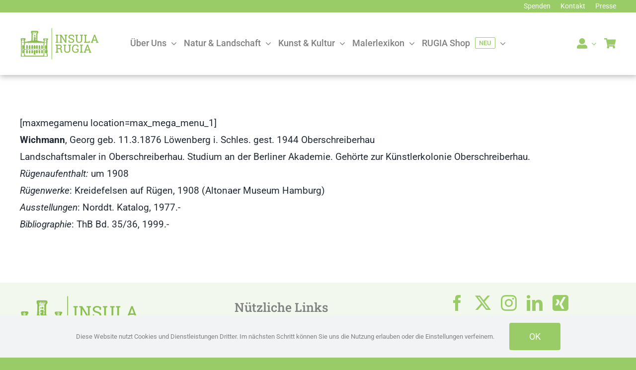

--- FILE ---
content_type: text/html; charset=UTF-8
request_url: https://insularugia.de/projekte/malerlexikon/malerlexikon-w-wichmann-georg/
body_size: 20785
content:
<!DOCTYPE html>
<html class="avada-html-layout-wide avada-html-header-position-top" lang="de" prefix="og: http://ogp.me/ns# fb: http://ogp.me/ns/fb#">
<head>
<meta http-equiv="X-UA-Compatible" content="IE=edge" />
<meta http-equiv="Content-Type" content="text/html; charset=utf-8"/>
<meta name="viewport" content="width=device-width, initial-scale=1" />
<meta name='robots' content='index, follow, max-image-preview:large, max-snippet:-1, max-video-preview:-1' />
<!-- This site is optimized with the Yoast SEO plugin v26.6 - https://yoast.com/wordpress/plugins/seo/ -->
<title>Malerlexikon - W: Wichmann, Georg - INSULA RUGIA</title>
<link rel="canonical" href="https://insularugia.de/projekte/malerlexikon/malerlexikon-w-wichmann-georg/" />
<meta property="og:locale" content="de_DE" />
<meta property="og:type" content="article" />
<meta property="og:title" content="Malerlexikon - W: Wichmann, Georg - INSULA RUGIA" />
<meta property="og:description" content="[maxmegamenu location=max_mega_menu_1] Wichmann, Georg geb. 11.3.1876 Löwenberg i. Schles. gest. [...]" />
<meta property="og:url" content="https://insularugia.de/projekte/malerlexikon/malerlexikon-w-wichmann-georg/" />
<meta property="og:site_name" content="INSULA RUGIA" />
<meta name="twitter:card" content="summary_large_image" />
<script type="application/ld+json" class="yoast-schema-graph">{"@context":"https://schema.org","@graph":[{"@type":"WebPage","@id":"https://insularugia.de/projekte/malerlexikon/malerlexikon-w-wichmann-georg/","url":"https://insularugia.de/projekte/malerlexikon/malerlexikon-w-wichmann-georg/","name":"Malerlexikon - W: Wichmann, Georg - INSULA RUGIA","isPartOf":{"@id":"https://insularugia.de/#website"},"datePublished":"2017-04-27T08:13:02+00:00","breadcrumb":{"@id":"https://insularugia.de/projekte/malerlexikon/malerlexikon-w-wichmann-georg/#breadcrumb"},"inLanguage":"de","potentialAction":[{"@type":"ReadAction","target":["https://insularugia.de/projekte/malerlexikon/malerlexikon-w-wichmann-georg/"]}]},{"@type":"BreadcrumbList","@id":"https://insularugia.de/projekte/malerlexikon/malerlexikon-w-wichmann-georg/#breadcrumb","itemListElement":[{"@type":"ListItem","position":1,"name":"Startseite","item":"https://insularugia.de/"},{"@type":"ListItem","position":2,"name":"Projekte des Verbandes INSULA RUGIA e.V. seit seiner Gründung","item":"https://insularugia.de/projekte/"},{"@type":"ListItem","position":3,"name":"Malerlexikon Rügen – Vilm – Hiddensee","item":"https://insularugia.de/projekte/malerlexikon/"},{"@type":"ListItem","position":4,"name":"Malerlexikon &#8211; W: Wichmann, Georg"}]},{"@type":"WebSite","@id":"https://insularugia.de/#website","url":"https://insularugia.de/","name":"INSULA RUGIA","description":"Verband zum Schutz, zur Pflege und zur Entwicklung der Insel Rügen","potentialAction":[{"@type":"SearchAction","target":{"@type":"EntryPoint","urlTemplate":"https://insularugia.de/?s={search_term_string}"},"query-input":{"@type":"PropertyValueSpecification","valueRequired":true,"valueName":"search_term_string"}}],"inLanguage":"de"}]}</script>
<!-- / Yoast SEO plugin. -->
<link rel="alternate" type="application/rss+xml" title="INSULA RUGIA &raquo; Feed" href="https://insularugia.de/feed/" />
<link rel="alternate" type="application/rss+xml" title="INSULA RUGIA &raquo; Kommentar-Feed" href="https://insularugia.de/comments/feed/" />
<link rel="shortcut icon" href="https://insularugia.de/wp-content/uploads/favicon-32x32-1.png" type="image/x-icon" />
<!-- Android Icon -->
<link rel="icon" sizes="192x192" href="https://insularugia.de/wp-content/uploads/apple-touch-icon.png">
<link rel="alternate" title="oEmbed (JSON)" type="application/json+oembed" href="https://insularugia.de/wp-json/oembed/1.0/embed?url=https%3A%2F%2Finsularugia.de%2Fprojekte%2Fmalerlexikon%2Fmalerlexikon-w-wichmann-georg%2F" />
<link rel="alternate" title="oEmbed (XML)" type="text/xml+oembed" href="https://insularugia.de/wp-json/oembed/1.0/embed?url=https%3A%2F%2Finsularugia.de%2Fprojekte%2Fmalerlexikon%2Fmalerlexikon-w-wichmann-georg%2F&#038;format=xml" />
<meta name="description" content="Wichmann, Georg geb. 11.3.1876 Löwenberg i. Schles. gest. 1944 Oberschreiberhau
Landschaftsmaler in Oberschreiberhau. Studium an der Berliner Akademie. Gehörte zur Künstlerkolonie Oberschreiberhau.
Rügenaufenthalt: um 1908
Rügenwerke: Kreidefelsen auf Rügen, 1908 (Altonaer Museum Hamburg)
Ausstellungen: Norddt. Katalog, 1977.-
Bibliographie: ThB Bd. 35/36, 1999.-"/>
<meta property="og:locale" content="de_DE"/>
<meta property="og:type" content="article"/>
<meta property="og:site_name" content="INSULA RUGIA"/>
<meta property="og:title" content="Malerlexikon - W: Wichmann, Georg - INSULA RUGIA"/>
<meta property="og:description" content="Wichmann, Georg geb. 11.3.1876 Löwenberg i. Schles. gest. 1944 Oberschreiberhau
Landschaftsmaler in Oberschreiberhau. Studium an der Berliner Akademie. Gehörte zur Künstlerkolonie Oberschreiberhau.
Rügenaufenthalt: um 1908
Rügenwerke: Kreidefelsen auf Rügen, 1908 (Altonaer Museum Hamburg)
Ausstellungen: Norddt. Katalog, 1977.-
Bibliographie: ThB Bd. 35/36, 1999.-"/>
<meta property="og:url" content="https://insularugia.de/projekte/malerlexikon/malerlexikon-w-wichmann-georg/"/>
<meta property="og:image" content="https://insularugia.de/wp-content/uploads/LOGO-IR.png"/>
<meta property="og:image:width" content="307"/>
<meta property="og:image:height" content="126"/>
<meta property="og:image:type" content="image/png"/>
<style id='wp-img-auto-sizes-contain-inline-css' type='text/css'>
img:is([sizes=auto i],[sizes^="auto," i]){contain-intrinsic-size:3000px 1500px}
/*# sourceURL=wp-img-auto-sizes-contain-inline-css */
</style>
<style id='woocommerce-inline-inline-css' type='text/css'>
.woocommerce form .form-row .required { visibility: visible; }
/*# sourceURL=woocommerce-inline-inline-css */
</style>
<!-- <link rel='stylesheet' id='woocommerce-gzd-layout-css' href='https://insularugia.de/wp-content/plugins/woocommerce-germanized/build/static/layout-styles.css?ver=3.20.4' type='text/css' media='all' /> -->
<link rel="stylesheet" type="text/css" href="//insularugia.de/wp-content/cache/wpfc-minified/dec6oxir/8f1zg.css" media="all"/>
<style id='woocommerce-gzd-layout-inline-css' type='text/css'>
.woocommerce-checkout .shop_table { background-color: #eeeeee; } .product p.deposit-packaging-type { font-size: 1.25em !important; } p.woocommerce-shipping-destination { display: none; }
.wc-gzd-nutri-score-value-a {
background: url(https://insularugia.de/wp-content/plugins/woocommerce-germanized/assets/images/nutri-score-a.svg) no-repeat;
}
.wc-gzd-nutri-score-value-b {
background: url(https://insularugia.de/wp-content/plugins/woocommerce-germanized/assets/images/nutri-score-b.svg) no-repeat;
}
.wc-gzd-nutri-score-value-c {
background: url(https://insularugia.de/wp-content/plugins/woocommerce-germanized/assets/images/nutri-score-c.svg) no-repeat;
}
.wc-gzd-nutri-score-value-d {
background: url(https://insularugia.de/wp-content/plugins/woocommerce-germanized/assets/images/nutri-score-d.svg) no-repeat;
}
.wc-gzd-nutri-score-value-e {
background: url(https://insularugia.de/wp-content/plugins/woocommerce-germanized/assets/images/nutri-score-e.svg) no-repeat;
}
/*# sourceURL=woocommerce-gzd-layout-inline-css */
</style>
<!-- <link rel='stylesheet' id='fusion-dynamic-css-css' href='https://insularugia.de/wp-content/uploads/fusion-styles/a35dfbd29d66b321e108f9a8a41e1d84.min.css?ver=3.14' type='text/css' media='all' /> -->
<link rel="stylesheet" type="text/css" href="//insularugia.de/wp-content/cache/wpfc-minified/mbe5zso3/8f28w.css" media="all"/>
<script src='//insularugia.de/wp-content/cache/wpfc-minified/334yube3/8f1zg.js' type="text/javascript"></script>
<!-- <script type="text/javascript" src="https://insularugia.de/wp-includes/js/jquery/jquery.min.js?ver=3.7.1" id="jquery-core-js"></script> -->
<!-- <script type="text/javascript" src="https://insularugia.de/wp-content/plugins/woocommerce/assets/js/jquery-blockui/jquery.blockUI.min.js?ver=2.7.0-wc.10.4.3" id="wc-jquery-blockui-js" defer="defer" data-wp-strategy="defer"></script> -->
<script type="text/javascript" id="wc-add-to-cart-js-extra">
/* <![CDATA[ */
var wc_add_to_cart_params = {"ajax_url":"/wp-admin/admin-ajax.php","wc_ajax_url":"/?wc-ajax=%%endpoint%%","i18n_view_cart":"Warenkorb anzeigen","cart_url":"https://insularugia.de/cart/","is_cart":"","cart_redirect_after_add":"yes"};
//# sourceURL=wc-add-to-cart-js-extra
/* ]]> */
</script>
<script src='//insularugia.de/wp-content/cache/wpfc-minified/6ojgf8kx/8f1zg.js' type="text/javascript"></script>
<!-- <script type="text/javascript" src="https://insularugia.de/wp-content/plugins/woocommerce/assets/js/frontend/add-to-cart.min.js?ver=10.4.3" id="wc-add-to-cart-js" defer="defer" data-wp-strategy="defer"></script> -->
<!-- <script type="text/javascript" src="https://insularugia.de/wp-content/plugins/woocommerce/assets/js/js-cookie/js.cookie.min.js?ver=2.1.4-wc.10.4.3" id="wc-js-cookie-js" defer="defer" data-wp-strategy="defer"></script> -->
<script type="text/javascript" id="woocommerce-js-extra">
/* <![CDATA[ */
var woocommerce_params = {"ajax_url":"/wp-admin/admin-ajax.php","wc_ajax_url":"/?wc-ajax=%%endpoint%%","i18n_password_show":"Passwort anzeigen","i18n_password_hide":"Passwort ausblenden"};
//# sourceURL=woocommerce-js-extra
/* ]]> */
</script>
<script src='//insularugia.de/wp-content/cache/wpfc-minified/jn1lqyex/8f1zg.js' type="text/javascript"></script>
<!-- <script type="text/javascript" src="https://insularugia.de/wp-content/plugins/woocommerce/assets/js/frontend/woocommerce.min.js?ver=10.4.3" id="woocommerce-js" defer="defer" data-wp-strategy="defer"></script> -->
<script type="text/javascript" id="WCPAY_ASSETS-js-extra">
/* <![CDATA[ */
var wcpayAssets = {"url":"https://insularugia.de/wp-content/plugins/woocommerce-payments/dist/"};
//# sourceURL=WCPAY_ASSETS-js-extra
/* ]]> */
</script>
<link rel="https://api.w.org/" href="https://insularugia.de/wp-json/" /><link rel="alternate" title="JSON" type="application/json" href="https://insularugia.de/wp-json/wp/v2/pages/4596" /><link rel="EditURI" type="application/rsd+xml" title="RSD" href="https://insularugia.de/xmlrpc.php?rsd" />
<meta name="generator" content="WordPress 6.9" />
<meta name="generator" content="WooCommerce 10.4.3" />
<link rel='shortlink' href='https://insularugia.de/?p=4596' />
<style type="text/css" id="css-fb-visibility">@media screen and (max-width: 640px){.fusion-no-small-visibility{display:none !important;}body .sm-text-align-center{text-align:center !important;}body .sm-text-align-left{text-align:left !important;}body .sm-text-align-right{text-align:right !important;}body .sm-text-align-justify{text-align:justify !important;}body .sm-flex-align-center{justify-content:center !important;}body .sm-flex-align-flex-start{justify-content:flex-start !important;}body .sm-flex-align-flex-end{justify-content:flex-end !important;}body .sm-mx-auto{margin-left:auto !important;margin-right:auto !important;}body .sm-ml-auto{margin-left:auto !important;}body .sm-mr-auto{margin-right:auto !important;}body .fusion-absolute-position-small{position:absolute;top:auto;width:100%;}.awb-sticky.awb-sticky-small{ position: sticky; top: var(--awb-sticky-offset,0); }}@media screen and (min-width: 641px) and (max-width: 1024px){.fusion-no-medium-visibility{display:none !important;}body .md-text-align-center{text-align:center !important;}body .md-text-align-left{text-align:left !important;}body .md-text-align-right{text-align:right !important;}body .md-text-align-justify{text-align:justify !important;}body .md-flex-align-center{justify-content:center !important;}body .md-flex-align-flex-start{justify-content:flex-start !important;}body .md-flex-align-flex-end{justify-content:flex-end !important;}body .md-mx-auto{margin-left:auto !important;margin-right:auto !important;}body .md-ml-auto{margin-left:auto !important;}body .md-mr-auto{margin-right:auto !important;}body .fusion-absolute-position-medium{position:absolute;top:auto;width:100%;}.awb-sticky.awb-sticky-medium{ position: sticky; top: var(--awb-sticky-offset,0); }}@media screen and (min-width: 1025px){.fusion-no-large-visibility{display:none !important;}body .lg-text-align-center{text-align:center !important;}body .lg-text-align-left{text-align:left !important;}body .lg-text-align-right{text-align:right !important;}body .lg-text-align-justify{text-align:justify !important;}body .lg-flex-align-center{justify-content:center !important;}body .lg-flex-align-flex-start{justify-content:flex-start !important;}body .lg-flex-align-flex-end{justify-content:flex-end !important;}body .lg-mx-auto{margin-left:auto !important;margin-right:auto !important;}body .lg-ml-auto{margin-left:auto !important;}body .lg-mr-auto{margin-right:auto !important;}body .fusion-absolute-position-large{position:absolute;top:auto;width:100%;}.awb-sticky.awb-sticky-large{ position: sticky; top: var(--awb-sticky-offset,0); }}</style>	<noscript><style>.woocommerce-product-gallery{ opacity: 1 !important; }</style></noscript>
<style type="text/css">.recentcomments a{display:inline !important;padding:0 !important;margin:0 !important;}</style>		<style type="text/css" id="wp-custom-css">
#shophighlight svg { display:hidden !important;
overflow: hidden;
width: 1;
height: 1;opacity: 0;
}
.fusion-body .fusion-title.fusion-title-highlight .fusion-highlighted-text-wrapper svg { display:hidden !important;
overflow: hidden;
width: 1;
height: 1; opacity: 0;
}		</style>
<script type="text/javascript">
var doc = document.documentElement;
doc.setAttribute( 'data-useragent', navigator.userAgent );
</script>
<style id='global-styles-inline-css' type='text/css'>
:root{--wp--preset--aspect-ratio--square: 1;--wp--preset--aspect-ratio--4-3: 4/3;--wp--preset--aspect-ratio--3-4: 3/4;--wp--preset--aspect-ratio--3-2: 3/2;--wp--preset--aspect-ratio--2-3: 2/3;--wp--preset--aspect-ratio--16-9: 16/9;--wp--preset--aspect-ratio--9-16: 9/16;--wp--preset--color--black: #000000;--wp--preset--color--cyan-bluish-gray: #abb8c3;--wp--preset--color--white: #ffffff;--wp--preset--color--pale-pink: #f78da7;--wp--preset--color--vivid-red: #cf2e2e;--wp--preset--color--luminous-vivid-orange: #ff6900;--wp--preset--color--luminous-vivid-amber: #fcb900;--wp--preset--color--light-green-cyan: #7bdcb5;--wp--preset--color--vivid-green-cyan: #00d084;--wp--preset--color--pale-cyan-blue: #8ed1fc;--wp--preset--color--vivid-cyan-blue: #0693e3;--wp--preset--color--vivid-purple: #9b51e0;--wp--preset--color--awb-color-1: #ffffff;--wp--preset--color--awb-color-2: #f2f8ee;--wp--preset--color--awb-color-3: #f2f3f5;--wp--preset--color--awb-color-4: #dddddd;--wp--preset--color--awb-color-5: #99cc66;--wp--preset--color--awb-color-6: #808080;--wp--preset--color--awb-color-7: #212934;--wp--preset--color--awb-color-8: #000000;--wp--preset--gradient--vivid-cyan-blue-to-vivid-purple: linear-gradient(135deg,rgb(6,147,227) 0%,rgb(155,81,224) 100%);--wp--preset--gradient--light-green-cyan-to-vivid-green-cyan: linear-gradient(135deg,rgb(122,220,180) 0%,rgb(0,208,130) 100%);--wp--preset--gradient--luminous-vivid-amber-to-luminous-vivid-orange: linear-gradient(135deg,rgb(252,185,0) 0%,rgb(255,105,0) 100%);--wp--preset--gradient--luminous-vivid-orange-to-vivid-red: linear-gradient(135deg,rgb(255,105,0) 0%,rgb(207,46,46) 100%);--wp--preset--gradient--very-light-gray-to-cyan-bluish-gray: linear-gradient(135deg,rgb(238,238,238) 0%,rgb(169,184,195) 100%);--wp--preset--gradient--cool-to-warm-spectrum: linear-gradient(135deg,rgb(74,234,220) 0%,rgb(151,120,209) 20%,rgb(207,42,186) 40%,rgb(238,44,130) 60%,rgb(251,105,98) 80%,rgb(254,248,76) 100%);--wp--preset--gradient--blush-light-purple: linear-gradient(135deg,rgb(255,206,236) 0%,rgb(152,150,240) 100%);--wp--preset--gradient--blush-bordeaux: linear-gradient(135deg,rgb(254,205,165) 0%,rgb(254,45,45) 50%,rgb(107,0,62) 100%);--wp--preset--gradient--luminous-dusk: linear-gradient(135deg,rgb(255,203,112) 0%,rgb(199,81,192) 50%,rgb(65,88,208) 100%);--wp--preset--gradient--pale-ocean: linear-gradient(135deg,rgb(255,245,203) 0%,rgb(182,227,212) 50%,rgb(51,167,181) 100%);--wp--preset--gradient--electric-grass: linear-gradient(135deg,rgb(202,248,128) 0%,rgb(113,206,126) 100%);--wp--preset--gradient--midnight: linear-gradient(135deg,rgb(2,3,129) 0%,rgb(40,116,252) 100%);--wp--preset--font-size--small: 14.25px;--wp--preset--font-size--medium: 20px;--wp--preset--font-size--large: 28.5px;--wp--preset--font-size--x-large: 42px;--wp--preset--font-size--normal: 19px;--wp--preset--font-size--xlarge: 38px;--wp--preset--font-size--huge: 57px;--wp--preset--spacing--20: 0.44rem;--wp--preset--spacing--30: 0.67rem;--wp--preset--spacing--40: 1rem;--wp--preset--spacing--50: 1.5rem;--wp--preset--spacing--60: 2.25rem;--wp--preset--spacing--70: 3.38rem;--wp--preset--spacing--80: 5.06rem;--wp--preset--shadow--natural: 6px 6px 9px rgba(0, 0, 0, 0.2);--wp--preset--shadow--deep: 12px 12px 50px rgba(0, 0, 0, 0.4);--wp--preset--shadow--sharp: 6px 6px 0px rgba(0, 0, 0, 0.2);--wp--preset--shadow--outlined: 6px 6px 0px -3px rgb(255, 255, 255), 6px 6px rgb(0, 0, 0);--wp--preset--shadow--crisp: 6px 6px 0px rgb(0, 0, 0);}:where(.is-layout-flex){gap: 0.5em;}:where(.is-layout-grid){gap: 0.5em;}body .is-layout-flex{display: flex;}.is-layout-flex{flex-wrap: wrap;align-items: center;}.is-layout-flex > :is(*, div){margin: 0;}body .is-layout-grid{display: grid;}.is-layout-grid > :is(*, div){margin: 0;}:where(.wp-block-columns.is-layout-flex){gap: 2em;}:where(.wp-block-columns.is-layout-grid){gap: 2em;}:where(.wp-block-post-template.is-layout-flex){gap: 1.25em;}:where(.wp-block-post-template.is-layout-grid){gap: 1.25em;}.has-black-color{color: var(--wp--preset--color--black) !important;}.has-cyan-bluish-gray-color{color: var(--wp--preset--color--cyan-bluish-gray) !important;}.has-white-color{color: var(--wp--preset--color--white) !important;}.has-pale-pink-color{color: var(--wp--preset--color--pale-pink) !important;}.has-vivid-red-color{color: var(--wp--preset--color--vivid-red) !important;}.has-luminous-vivid-orange-color{color: var(--wp--preset--color--luminous-vivid-orange) !important;}.has-luminous-vivid-amber-color{color: var(--wp--preset--color--luminous-vivid-amber) !important;}.has-light-green-cyan-color{color: var(--wp--preset--color--light-green-cyan) !important;}.has-vivid-green-cyan-color{color: var(--wp--preset--color--vivid-green-cyan) !important;}.has-pale-cyan-blue-color{color: var(--wp--preset--color--pale-cyan-blue) !important;}.has-vivid-cyan-blue-color{color: var(--wp--preset--color--vivid-cyan-blue) !important;}.has-vivid-purple-color{color: var(--wp--preset--color--vivid-purple) !important;}.has-black-background-color{background-color: var(--wp--preset--color--black) !important;}.has-cyan-bluish-gray-background-color{background-color: var(--wp--preset--color--cyan-bluish-gray) !important;}.has-white-background-color{background-color: var(--wp--preset--color--white) !important;}.has-pale-pink-background-color{background-color: var(--wp--preset--color--pale-pink) !important;}.has-vivid-red-background-color{background-color: var(--wp--preset--color--vivid-red) !important;}.has-luminous-vivid-orange-background-color{background-color: var(--wp--preset--color--luminous-vivid-orange) !important;}.has-luminous-vivid-amber-background-color{background-color: var(--wp--preset--color--luminous-vivid-amber) !important;}.has-light-green-cyan-background-color{background-color: var(--wp--preset--color--light-green-cyan) !important;}.has-vivid-green-cyan-background-color{background-color: var(--wp--preset--color--vivid-green-cyan) !important;}.has-pale-cyan-blue-background-color{background-color: var(--wp--preset--color--pale-cyan-blue) !important;}.has-vivid-cyan-blue-background-color{background-color: var(--wp--preset--color--vivid-cyan-blue) !important;}.has-vivid-purple-background-color{background-color: var(--wp--preset--color--vivid-purple) !important;}.has-black-border-color{border-color: var(--wp--preset--color--black) !important;}.has-cyan-bluish-gray-border-color{border-color: var(--wp--preset--color--cyan-bluish-gray) !important;}.has-white-border-color{border-color: var(--wp--preset--color--white) !important;}.has-pale-pink-border-color{border-color: var(--wp--preset--color--pale-pink) !important;}.has-vivid-red-border-color{border-color: var(--wp--preset--color--vivid-red) !important;}.has-luminous-vivid-orange-border-color{border-color: var(--wp--preset--color--luminous-vivid-orange) !important;}.has-luminous-vivid-amber-border-color{border-color: var(--wp--preset--color--luminous-vivid-amber) !important;}.has-light-green-cyan-border-color{border-color: var(--wp--preset--color--light-green-cyan) !important;}.has-vivid-green-cyan-border-color{border-color: var(--wp--preset--color--vivid-green-cyan) !important;}.has-pale-cyan-blue-border-color{border-color: var(--wp--preset--color--pale-cyan-blue) !important;}.has-vivid-cyan-blue-border-color{border-color: var(--wp--preset--color--vivid-cyan-blue) !important;}.has-vivid-purple-border-color{border-color: var(--wp--preset--color--vivid-purple) !important;}.has-vivid-cyan-blue-to-vivid-purple-gradient-background{background: var(--wp--preset--gradient--vivid-cyan-blue-to-vivid-purple) !important;}.has-light-green-cyan-to-vivid-green-cyan-gradient-background{background: var(--wp--preset--gradient--light-green-cyan-to-vivid-green-cyan) !important;}.has-luminous-vivid-amber-to-luminous-vivid-orange-gradient-background{background: var(--wp--preset--gradient--luminous-vivid-amber-to-luminous-vivid-orange) !important;}.has-luminous-vivid-orange-to-vivid-red-gradient-background{background: var(--wp--preset--gradient--luminous-vivid-orange-to-vivid-red) !important;}.has-very-light-gray-to-cyan-bluish-gray-gradient-background{background: var(--wp--preset--gradient--very-light-gray-to-cyan-bluish-gray) !important;}.has-cool-to-warm-spectrum-gradient-background{background: var(--wp--preset--gradient--cool-to-warm-spectrum) !important;}.has-blush-light-purple-gradient-background{background: var(--wp--preset--gradient--blush-light-purple) !important;}.has-blush-bordeaux-gradient-background{background: var(--wp--preset--gradient--blush-bordeaux) !important;}.has-luminous-dusk-gradient-background{background: var(--wp--preset--gradient--luminous-dusk) !important;}.has-pale-ocean-gradient-background{background: var(--wp--preset--gradient--pale-ocean) !important;}.has-electric-grass-gradient-background{background: var(--wp--preset--gradient--electric-grass) !important;}.has-midnight-gradient-background{background: var(--wp--preset--gradient--midnight) !important;}.has-small-font-size{font-size: var(--wp--preset--font-size--small) !important;}.has-medium-font-size{font-size: var(--wp--preset--font-size--medium) !important;}.has-large-font-size{font-size: var(--wp--preset--font-size--large) !important;}.has-x-large-font-size{font-size: var(--wp--preset--font-size--x-large) !important;}
/*# sourceURL=global-styles-inline-css */
</style>
</head>
<body class="wp-singular page-template-default page page-id-4596 page-child parent-pageid-2823 wp-theme-Avada theme-Avada woocommerce-no-js metaslider-plugin fusion-image-hovers fusion-pagination-sizing fusion-button_type-flat fusion-button_span-no fusion-button_gradient-linear avada-image-rollover-circle-no avada-image-rollover-yes avada-image-rollover-direction-fade fusion-body ltr fusion-sticky-header no-tablet-sticky-header no-mobile-sticky-header no-mobile-slidingbar no-mobile-totop fusion-disable-outline fusion-sub-menu-fade mobile-logo-pos-left layout-wide-mode avada-has-boxed-modal-shadow- layout-scroll-offset-full avada-has-zero-margin-offset-top fusion-top-header menu-text-align-center fusion-woo-product-design-clean fusion-woo-shop-page-columns-4 fusion-woo-related-columns-4 fusion-woo-archive-page-columns-3 avada-has-woo-gallery-disabled woo-sale-badge-circle woo-outofstock-badge-rectangle mobile-menu-design-classic fusion-show-pagination-text fusion-header-layout-v1 avada-responsive avada-footer-fx-none avada-menu-highlight-style-bar fusion-search-form-clean fusion-main-menu-search-overlay fusion-avatar-circle avada-dropdown-styles avada-blog-layout-grid avada-blog-archive-layout-grid avada-header-shadow-no avada-menu-icon-position-left avada-has-megamenu-shadow avada-has-pagetitle-bg-full avada-has-mobile-menu-search avada-has-main-nav-search-icon avada-has-breadcrumb-mobile-hidden avada-has-titlebar-hide avada-header-border-color-full-transparent avada-has-pagination-width_height avada-flyout-menu-direction-fade avada-ec-views-v1" data-awb-post-id="4596">
<a class="skip-link screen-reader-text" href="#content">Zum Inhalt springen</a>
<div id="boxed-wrapper">
<div id="wrapper" class="fusion-wrapper">
<div id="home" style="position:relative;top:-1px;"></div>
<div class="fusion-tb-header"><div class="fusion-fullwidth fullwidth-box fusion-builder-row-1 fusion-flex-container nonhundred-percent-fullwidth non-hundred-percent-height-scrolling fusion-no-small-visibility fusion-custom-z-index" style="--awb-border-sizes-top:0px;--awb-border-sizes-bottom:0px;--awb-border-sizes-left:0px;--awb-border-sizes-right:0px;--awb-border-color:rgba(226,226,226,0);--awb-border-radius-top-left:0px;--awb-border-radius-top-right:0px;--awb-border-radius-bottom-right:0px;--awb-border-radius-bottom-left:0px;--awb-z-index:999;--awb-padding-top:0px;--awb-padding-right:30px;--awb-padding-bottom:0px;--awb-padding-left:30px;--awb-padding-top-small:0px;--awb-padding-bottom-small:0px;--awb-margin-top:0px;--awb-margin-bottom:0px;--awb-min-height:10px;--awb-background-color:var(--awb-color5);--awb-flex-wrap:wrap;" ><div class="fusion-builder-row fusion-row fusion-flex-align-items-center fusion-flex-align-content-center fusion-flex-justify-content-flex-end fusion-flex-content-wrap" style="max-width:1248px;margin-left: calc(-4% / 2 );margin-right: calc(-4% / 2 );"><div class="fusion-layout-column fusion_builder_column fusion-builder-column-0 fusion_builder_column_1_5 1_5 fusion-flex-column" style="--awb-bg-size:cover;--awb-width-large:20%;--awb-margin-top-large:0px;--awb-spacing-right-large:9.6%;--awb-margin-bottom-large:0px;--awb-spacing-left-large:9.6%;--awb-width-medium:66.666666666667%;--awb-order-medium:0;--awb-spacing-right-medium:2.88%;--awb-spacing-left-medium:2.88%;--awb-width-small:33.333333333333%;--awb-order-small:0;--awb-spacing-right-small:5.76%;--awb-spacing-left-small:5.76%;"><div class="fusion-column-wrapper fusion-column-has-shadow fusion-flex-justify-content-flex-start fusion-content-layout-column"><nav class="awb-menu awb-menu_row awb-menu_em-hover mobile-mode-collapse-to-button awb-menu_icons-left awb-menu_dc-yes mobile-trigger-fullwidth-off awb-menu_mobile-toggle awb-menu_indent-left mobile-size-full-absolute loading mega-menu-loading awb-menu_desktop awb-menu_arrows-sub awb-menu_dropdown awb-menu_expand-right awb-menu_transition-fade" style="--awb-font-size:14px;--awb-min-height:10px;--awb-border-radius-top-left:6px;--awb-border-radius-top-right:6px;--awb-border-radius-bottom-right:6px;--awb-border-radius-bottom-left:6px;--awb-gap:20px;--awb-align-items:center;--awb-justify-content:flex-end;--awb-color:var(--awb-color1);--awb-active-color:var(--awb-color1);--awb-submenu-border-radius-top-left:6px;--awb-submenu-border-radius-top-right:6px;--awb-submenu-border-radius-bottom-right:6px;--awb-submenu-border-radius-bottom-left:6px;--awb-main-justify-content:flex-start;--awb-mobile-justify:flex-start;--awb-mobile-caret-left:auto;--awb-mobile-caret-right:0;--awb-box-shadow:1px 1px 8px -4px ;;--awb-fusion-font-family-typography:&quot;Roboto&quot;;--awb-fusion-font-style-typography:normal;--awb-fusion-font-weight-typography:400;--awb-fusion-font-family-submenu-typography:inherit;--awb-fusion-font-style-submenu-typography:normal;--awb-fusion-font-weight-submenu-typography:400;--awb-fusion-font-family-mobile-typography:inherit;--awb-fusion-font-style-mobile-typography:normal;--awb-fusion-font-weight-mobile-typography:400;" aria-label="IR Top Menu Rechts" data-breakpoint="0" data-count="0" data-transition-type="top-vertical" data-transition-time="300" data-expand="right"><ul id="menu-ir-top-menu-rechts" class="fusion-menu awb-menu__main-ul awb-menu__main-ul_row"><li  id="menu-item-11225"  class="menu-item menu-item-type-custom menu-item-object-custom menu-item-11225 awb-menu__li awb-menu__main-li awb-menu__main-li_regular"  data-item-id="11225"><span class="awb-menu__main-background-default awb-menu__main-background-default_top-vertical"></span><span class="awb-menu__main-background-active awb-menu__main-background-active_top-vertical"></span><a  href="https://insularugia.de/insula-rugia-spenden/" class="awb-menu__main-a awb-menu__main-a_regular"><span class="menu-text">Spenden</span></a></li><li  id="menu-item-11228"  class="menu-item menu-item-type-custom menu-item-object-custom menu-item-11228 awb-menu__li awb-menu__main-li awb-menu__main-li_regular"  data-item-id="11228"><span class="awb-menu__main-background-default awb-menu__main-background-default_top-vertical"></span><span class="awb-menu__main-background-active awb-menu__main-background-active_top-vertical"></span><a  href="https://insularugia.de/ir-kontakt/" class="awb-menu__main-a awb-menu__main-a_regular"><span class="menu-text">Kontakt</span></a></li><li  id="menu-item-11227"  class="menu-item menu-item-type-custom menu-item-object-custom menu-item-11227 awb-menu__li awb-menu__main-li awb-menu__main-li_regular"  data-item-id="11227"><span class="awb-menu__main-background-default awb-menu__main-background-default_top-vertical"></span><span class="awb-menu__main-background-active awb-menu__main-background-active_top-vertical"></span><a  href="#" class="awb-menu__main-a awb-menu__main-a_regular"><span class="menu-text">Presse</span></a></li></ul></nav></div></div></div></div><div class="fusion-fullwidth fullwidth-box fusion-builder-row-2 fusion-flex-container has-pattern-background has-mask-background nonhundred-percent-fullwidth non-hundred-percent-height-scrolling fusion-no-small-visibility fusion-no-medium-visibility fusion-sticky-container fusion-custom-z-index" style="--awb-border-sizes-top:0px;--awb-border-sizes-bottom:0px;--awb-border-sizes-left:0px;--awb-border-sizes-right:0px;--awb-border-color:#e2e2e2;--awb-border-radius-top-left:0px;--awb-border-radius-top-right:0px;--awb-border-radius-bottom-right:0px;--awb-border-radius-bottom-left:0px;--awb-z-index:152;--awb-padding-top:10px;--awb-padding-right:30px;--awb-padding-bottom:10px;--awb-padding-left:30px;--awb-padding-top-small:20px;--awb-padding-bottom-small:20px;--awb-margin-top:0px;--awb-background-color:rgba(255,255,255,0.9);--awb-flex-wrap:wrap;--awb-box-shadow:1px 1px 12px 1px rgba(128,128,128,0.61);" data-transition-offset="0" data-sticky-offset="0" data-scroll-offset="0" data-sticky-small-visibility="1" data-sticky-medium-visibility="1" data-sticky-large-visibility="1" ><div class="fusion-builder-row fusion-row fusion-flex-align-items-stretch fusion-flex-content-wrap" style="max-width:1248px;margin-left: calc(-4% / 2 );margin-right: calc(-4% / 2 );"><div class="fusion-layout-column fusion_builder_column fusion-builder-column-1 fusion_builder_column_1_6 1_6 fusion-flex-column fusion-flex-align-self-center fusion-no-small-visibility" style="--awb-bg-size:cover;--awb-width-large:16.666666666667%;--awb-margin-top-large:0px;--awb-spacing-right-large:11.52%;--awb-margin-bottom-large:0px;--awb-spacing-left-large:11.52%;--awb-width-medium:16%;--awb-order-medium:0;--awb-spacing-right-medium:0px;--awb-spacing-left-medium:12%;--awb-width-small:50%;--awb-order-small:0;--awb-spacing-right-small:0px;--awb-spacing-left-small:3.84%;"><div class="fusion-column-wrapper lazyload fusion-column-has-shadow fusion-flex-justify-content-center fusion-content-layout-row fusion-column-has-bg-image" data-bg-url="{&quot;default&quot;:{&quot;normal&quot;:{&quot;url&quot;:&quot;https:\/\/insularugia.de\/wp-content\/uploads\/LOGO-IR.png&quot;,&quot;id&quot;:&quot;11396&quot;,&quot;height&quot;:&quot;126&quot;,&quot;width&quot;:&quot;307&quot;,&quot;thumbnail&quot;:&quot;https:\/\/insularugia.de\/wp-content\/uploads\/LOGO-IR-150x62.png&quot;},&quot;retina&quot;:{&quot;url&quot;:&quot;https:\/\/insularugia.de\/wp-content\/uploads\/LOGO-IR.png&quot;,&quot;id&quot;:&quot;11396&quot;,&quot;height&quot;:&quot;126&quot;,&quot;width&quot;:&quot;307&quot;,&quot;thumbnail&quot;:&quot;https:\/\/insularugia.de\/wp-content\/uploads\/LOGO-IR-150x62.png&quot;}},&quot;sticky&quot;:{&quot;normal&quot;:{&quot;url&quot;:&quot;&quot;,&quot;id&quot;:&quot;&quot;,&quot;height&quot;:&quot;&quot;,&quot;width&quot;:&quot;&quot;,&quot;thumbnail&quot;:&quot;&quot;},&quot;retina&quot;:{&quot;url&quot;:&quot;&quot;,&quot;id&quot;:&quot;&quot;,&quot;height&quot;:&quot;&quot;,&quot;width&quot;:&quot;&quot;,&quot;thumbnail&quot;:&quot;&quot;}},&quot;mobile&quot;:{&quot;normal&quot;:{&quot;url&quot;:&quot;https:\/\/insularugia.de\/wp-content\/uploads\/LOGO-IR.png&quot;,&quot;id&quot;:&quot;11396&quot;,&quot;height&quot;:&quot;126&quot;,&quot;width&quot;:&quot;307&quot;,&quot;thumbnail&quot;:&quot;&quot;},&quot;retina&quot;:{&quot;url&quot;:&quot;https:\/\/insularugia.de\/wp-content\/uploads\/LOGO-IR.png&quot;,&quot;id&quot;:&quot;11396&quot;,&quot;height&quot;:&quot;126&quot;,&quot;width&quot;:&quot;307&quot;,&quot;thumbnail&quot;:&quot;&quot;}}}" data-bg="{&quot;default&quot;:{&quot;normal&quot;:{&quot;url&quot;:&quot;https:\/\/insularugia.de\/wp-content\/uploads\/LOGO-IR.png&quot;,&quot;id&quot;:&quot;11396&quot;,&quot;height&quot;:&quot;126&quot;,&quot;width&quot;:&quot;307&quot;,&quot;thumbnail&quot;:&quot;https:\/\/insularugia.de\/wp-content\/uploads\/LOGO-IR-150x62.png&quot;},&quot;retina&quot;:{&quot;url&quot;:&quot;https:\/\/insularugia.de\/wp-content\/uploads\/LOGO-IR.png&quot;,&quot;id&quot;:&quot;11396&quot;,&quot;height&quot;:&quot;126&quot;,&quot;width&quot;:&quot;307&quot;,&quot;thumbnail&quot;:&quot;https:\/\/insularugia.de\/wp-content\/uploads\/LOGO-IR-150x62.png&quot;}},&quot;sticky&quot;:{&quot;normal&quot;:{&quot;url&quot;:&quot;&quot;,&quot;id&quot;:&quot;&quot;,&quot;height&quot;:&quot;&quot;,&quot;width&quot;:&quot;&quot;,&quot;thumbnail&quot;:&quot;&quot;},&quot;retina&quot;:{&quot;url&quot;:&quot;&quot;,&quot;id&quot;:&quot;&quot;,&quot;height&quot;:&quot;&quot;,&quot;width&quot;:&quot;&quot;,&quot;thumbnail&quot;:&quot;&quot;}},&quot;mobile&quot;:{&quot;normal&quot;:{&quot;url&quot;:&quot;https:\/\/insularugia.de\/wp-content\/uploads\/LOGO-IR.png&quot;,&quot;id&quot;:&quot;11396&quot;,&quot;height&quot;:&quot;126&quot;,&quot;width&quot;:&quot;307&quot;,&quot;thumbnail&quot;:&quot;&quot;},&quot;retina&quot;:{&quot;url&quot;:&quot;https:\/\/insularugia.de\/wp-content\/uploads\/LOGO-IR.png&quot;,&quot;id&quot;:&quot;11396&quot;,&quot;height&quot;:&quot;126&quot;,&quot;width&quot;:&quot;307&quot;,&quot;thumbnail&quot;:&quot;&quot;}}}"><div class="fusion-image-element md-text-align-left fusion-no-small-visibility" style="--awb-caption-overlay-color:#65bc7b;--awb-caption-title-font-family:var(--h2_typography-font-family);--awb-caption-title-font-weight:var(--h2_typography-font-weight);--awb-caption-title-font-style:var(--h2_typography-font-style);--awb-caption-title-size:var(--h2_typography-font-size);--awb-caption-title-transform:var(--h2_typography-text-transform);--awb-caption-title-line-height:var(--h2_typography-line-height);--awb-caption-title-letter-spacing:var(--h2_typography-letter-spacing);"><span class=" fusion-imageframe imageframe-none imageframe-1 hover-type-none"><a class="fusion-no-lightbox" href="https://insularugia.de/" target="_self"><img decoding="async" alt="Logo INSULA RUGIA" src="[data-uri]" data-orig-src="https://insularugia.de/wp-content/uploads/LOGO-IR.png" class="lazyload img-responsive wp-image-11344"/></a></span></div></div></div><div class="fusion-layout-column fusion_builder_column fusion-builder-column-2 fusion_builder_column_2_3 2_3 fusion-flex-column fusion-no-small-visibility fusion-no-medium-visibility" style="--awb-bg-size:cover;--awb-width-large:66.666666666667%;--awb-margin-top-large:1vw;--awb-spacing-right-large:2.88%;--awb-margin-bottom-large:1vw;--awb-spacing-left-large:2.88%;--awb-width-medium:66%;--awb-order-medium:0;--awb-spacing-right-medium:0px;--awb-spacing-left-medium:2.9090909090909%;--awb-width-small:50%;--awb-order-small:0;--awb-spacing-right-small:0px;--awb-spacing-left-small:3.84%;"><div class="fusion-column-wrapper fusion-column-has-shadow fusion-flex-justify-content-center fusion-content-layout-row fusion-flex-align-items-center"><nav class="awb-menu awb-menu_row awb-menu_em-hover mobile-mode-collapse-to-button awb-menu_icons-left awb-menu_dc-yes mobile-trigger-fullwidth-off awb-menu_mobile-toggle awb-menu_indent-left mobile-size-column-absolute loading mega-menu-loading awb-menu_desktop awb-menu_dropdown awb-menu_expand-right awb-menu_transition-opacity fusion-no-small-visibility fusion-no-medium-visibility" style="--awb-font-size:18px;--awb-min-height:80px;--awb-gap:14px;--awb-border-bottom:2px;--awb-color:var(--awb-color6);--awb-active-color:var(--awb-color5);--awb-active-border-bottom:3px;--awb-active-border-color:var(--awb-color5);--awb-submenu-color:var(--awb-color6);--awb-submenu-bg:#ffffff;--awb-submenu-sep-color:rgba(0,0,0,0);--awb-submenu-border-radius-top-left:0px;--awb-submenu-border-radius-top-right:6px;--awb-submenu-border-radius-bottom-right:6px;--awb-submenu-border-radius-bottom-left:6px;--awb-submenu-active-bg:var(--awb-color5);--awb-submenu-active-color:#ffffff;--awb-submenu-text-transform:none;--awb-icons-color:var(--awb-color7);--awb-icons-hover-color:var(--awb-color5);--awb-main-justify-content:flex-start;--awb-mobile-nav-button-align-hor:flex-end;--awb-mobile-color:#22201d;--awb-mobile-nav-items-height:55;--awb-mobile-active-bg:#c34535;--awb-mobile-active-color:#ffffff;--awb-mobile-trigger-font-size:25px;--awb-trigger-padding-right:4px;--awb-trigger-padding-bottom:4px;--awb-trigger-padding-left:10px;--awb-mobile-trigger-color:#000000;--awb-mobile-trigger-background-color:rgba(255,255,255,0);--awb-mobile-nav-trigger-bottom-margin:20px;--awb-mobile-sep-color:#ffffff;--awb-mobile-justify:flex-start;--awb-mobile-caret-left:auto;--awb-mobile-caret-right:0;--awb-box-shadow:0px 3px 10px 0px rgba(0,0,0,0.03);;--awb-fusion-font-family-typography:inherit;--awb-fusion-font-style-typography:normal;--awb-fusion-font-weight-typography:500;--awb-fusion-font-family-submenu-typography:inherit;--awb-fusion-font-style-submenu-typography:normal;--awb-fusion-font-weight-submenu-typography:400;--awb-fusion-font-family-mobile-typography:inherit;--awb-fusion-font-style-mobile-typography:normal;--awb-fusion-font-weight-mobile-typography:400;" aria-label="Insula Rugia main Menu" data-breakpoint="640" data-count="1" data-transition-type="left" data-transition-time="300" data-expand="right"><button type="button" class="awb-menu__m-toggle awb-menu__m-toggle_no-text" aria-expanded="false" aria-controls="menu-insula-rugia-main-menu"><span class="awb-menu__m-toggle-inner"><span class="collapsed-nav-text"><span class="screen-reader-text">Toggle Navigation</span></span><span class="awb-menu__m-collapse-icon awb-menu__m-collapse-icon_no-text"><span class="awb-menu__m-collapse-icon-open awb-menu__m-collapse-icon-open_no-text fa-bars fas"></span><span class="awb-menu__m-collapse-icon-close awb-menu__m-collapse-icon-close_no-text fa-times fas"></span></span></span></button><ul id="menu-insula-rugia-main-menu" class="fusion-menu awb-menu__main-ul awb-menu__main-ul_row"><li  id="menu-item-11878"  class="menu-item menu-item-type-custom menu-item-object-custom menu-item-has-children menu-item-11878 awb-menu__li awb-menu__main-li awb-menu__main-li_regular"  data-item-id="11878"><span class="awb-menu__main-background-default awb-menu__main-background-default_left"></span><span class="awb-menu__main-background-active awb-menu__main-background-active_left"></span><a  href="https://insularugia.de/ueber-uns/" class="awb-menu__main-a awb-menu__main-a_regular"><span class="menu-text">Über Uns</span><span class="awb-menu__open-nav-submenu-hover"></span></a><button type="button" aria-label="Open submenu of Über Uns" aria-expanded="false" class="awb-menu__open-nav-submenu_mobile awb-menu__open-nav-submenu_main"></button><ul class="awb-menu__sub-ul awb-menu__sub-ul_main"><li  id="menu-item-11081"  class="menu-item menu-item-type-custom menu-item-object-custom menu-item-11081 awb-menu__li awb-menu__sub-li" ><a  href="https://insularugia.de/projekte-des-verbands/" class="awb-menu__sub-a"><span>Projekte des Verbands</span></a></li><li  id="menu-item-12294"  class="menu-item menu-item-type-custom menu-item-object-custom menu-item-12294 awb-menu__li awb-menu__sub-li" ><a  href="https://insularugia.de/geschichte-des-verbands/" class="awb-menu__sub-a"><span>Geschichte des Verbands</span></a></li><li  id="menu-item-11604"  class="menu-item menu-item-type-custom menu-item-object-custom menu-item-11604 awb-menu__li awb-menu__sub-li" ><a  href="https://insularugia.de/mitglieds-antrag/" class="awb-menu__sub-a"><span><span class="awb-menu__i awb-menu__i_sub fusion-megamenu-icon"><i class="glyphicon fa-award fas" aria-hidden="true"></i></span>Werden Sie Mitglied</span></a></li><li  id="menu-item-11605"  class="menu-item menu-item-type-custom menu-item-object-custom menu-item-11605 awb-menu__li awb-menu__sub-li" ><a  href="https://insularugia.de/unterstuetzer-partner-und-sponsoren/" class="awb-menu__sub-a"><span>Unterstützer, Partner, Sponsoren</span></a></li><li  id="menu-item-11501"  class="menu-item menu-item-type-post_type menu-item-object-page menu-item-11501 awb-menu__li awb-menu__sub-li" ><a  href="https://insularugia.de/kreidekreis/" class="awb-menu__sub-a"><span>Unsere Mitglieder-Zeitung</span></a></li><li  id="menu-item-14003"  class="menu-item menu-item-type-post_type menu-item-object-page menu-item-14003 awb-menu__li awb-menu__sub-li" ><a  href="https://insularugia.de/ueber-uns/mitgliederbriefe/" class="awb-menu__sub-a"><span>Mitgliederbriefe</span></a></li><li  id="menu-item-12341"  class="menu-item menu-item-type-custom menu-item-object-custom menu-item-has-children menu-item-12341 awb-menu__li awb-menu__sub-li" ><a  href="#" class="awb-menu__sub-a"><span>Vorstand und Satzung</span><span class="awb-menu__open-nav-submenu-hover"></span></a><button type="button" aria-label="Open submenu of Vorstand und Satzung" aria-expanded="false" class="awb-menu__open-nav-submenu_mobile awb-menu__open-nav-submenu_sub"></button><ul class="awb-menu__sub-ul awb-menu__sub-ul_grand"><li  id="menu-item-12340"  class="menu-item menu-item-type-custom menu-item-object-custom menu-item-12340 awb-menu__li awb-menu__sub-li" ><a  href="https://insularugia.de/der-vorstand/" class="awb-menu__sub-a"><span>Der Vorstand</span></a></li><li  id="menu-item-11497"  class="menu-item menu-item-type-post_type menu-item-object-page menu-item-11497 awb-menu__li awb-menu__sub-li" ><a  href="https://insularugia.de/satzung/" class="awb-menu__sub-a"><span>Satzung</span></a></li><li  id="menu-item-11491"  class="menu-item menu-item-type-post_type menu-item-object-page menu-item-11491 awb-menu__li awb-menu__sub-li" ><a  href="https://insularugia.de/beitragsordnung/" class="awb-menu__sub-a"><span>Beitragsordnung</span></a></li></ul></li></ul></li><li  id="menu-item-11079"  class="menu-item menu-item-type-custom menu-item-object-custom menu-item-has-children menu-item-11079 awb-menu__li awb-menu__main-li awb-menu__main-li_regular"  data-item-id="11079"><span class="awb-menu__main-background-default awb-menu__main-background-default_left"></span><span class="awb-menu__main-background-active awb-menu__main-background-active_left"></span><a  href="https://insularugia.de/natur-und-landschaft/" class="awb-menu__main-a awb-menu__main-a_regular"><span class="menu-text">Natur &#038; Landschaft</span><span class="awb-menu__open-nav-submenu-hover"></span></a><button type="button" aria-label="Open submenu of Natur &amp; Landschaft" aria-expanded="false" class="awb-menu__open-nav-submenu_mobile awb-menu__open-nav-submenu_main"></button><ul class="awb-menu__sub-ul awb-menu__sub-ul_main"><li  id="menu-item-11087"  class="menu-item menu-item-type-custom menu-item-object-custom menu-item-11087 awb-menu__li awb-menu__sub-li" ><a  href="https://insularugia.de/biosphaerenreservat" class="awb-menu__sub-a"><span>Biosphärenreservat</span></a></li><li  id="menu-item-11083"  class="menu-item menu-item-type-custom menu-item-object-custom menu-item-11083 awb-menu__li awb-menu__sub-li" ><a  href="https://insularugia.de/netzwerk-fuer-nachhaltigkeit/" class="awb-menu__sub-a"><span>Netzwerk für Nachhaltigkeit</span></a></li><li  id="menu-item-11088"  class="menu-item menu-item-type-custom menu-item-object-custom menu-item-11088 awb-menu__li awb-menu__sub-li" ><a  href="https://insularugia.de/naturschutz-auf-ruegen/" class="awb-menu__sub-a"><span>Naturschutz auf Rügen</span></a></li><li  id="menu-item-11085"  class="menu-item menu-item-type-custom menu-item-object-custom menu-item-11085 awb-menu__li awb-menu__sub-li" ><a  href="https://insularugia.de/alleen-und-baumschutz/" class="awb-menu__sub-a"><span>Alleen und Baumschutz</span></a></li><li  id="menu-item-11089"  class="menu-item menu-item-type-custom menu-item-object-custom menu-item-11089 awb-menu__li awb-menu__sub-li" ><a  href="https://insularugia.de/oekowald-oder-kahlschlag/" class="awb-menu__sub-a"><span>Ökowald oder Kahlschlag</span></a></li></ul></li><li  id="menu-item-11080"  class="menu-item menu-item-type-custom menu-item-object-custom menu-item-has-children menu-item-11080 awb-menu__li awb-menu__main-li awb-menu__main-li_regular"  data-item-id="11080"><span class="awb-menu__main-background-default awb-menu__main-background-default_left"></span><span class="awb-menu__main-background-active awb-menu__main-background-active_left"></span><a  href="https://insularugia.de/kunst-und-kultur/" class="awb-menu__main-a awb-menu__main-a_regular"><span class="menu-text">Kunst &#038; Kultur</span><span class="awb-menu__open-nav-submenu-hover"></span></a><button type="button" aria-label="Open submenu of Kunst &amp; Kultur" aria-expanded="false" class="awb-menu__open-nav-submenu_mobile awb-menu__open-nav-submenu_main"></button><ul class="awb-menu__sub-ul awb-menu__sub-ul_main"><li  id="menu-item-11090"  class="menu-item menu-item-type-custom menu-item-object-custom menu-item-11090 awb-menu__li awb-menu__sub-li" ><a  href="https://insularugia.de/landschaftsmalerei/" class="awb-menu__sub-a"><span>Landschaftmalerei</span></a></li><li  id="menu-item-11086"  class="menu-item menu-item-type-custom menu-item-object-custom menu-item-11086 awb-menu__li awb-menu__sub-li" ><a  href="https://insularugia.de/baustilfibel-ruegen/" class="awb-menu__sub-a"><span>Baustilfibel Rügen</span></a></li><li  id="menu-item-11084"  class="menu-item menu-item-type-custom menu-item-object-custom menu-item-11084 awb-menu__li awb-menu__sub-li" ><a  href="https://insularugia.de/schlosspark-pansevitz/" class="awb-menu__sub-a"><span>Schlosspark Pansevitz</span></a></li></ul></li><li  id="menu-item-14037"  class="menu-item menu-item-type-post_type menu-item-object-page menu-item-has-children menu-item-14037 awb-menu__li awb-menu__main-li awb-menu__main-li_regular"  data-item-id="14037"><span class="awb-menu__main-background-default awb-menu__main-background-default_left"></span><span class="awb-menu__main-background-active awb-menu__main-background-active_left"></span><a  href="https://insularugia.de/malerlexikon/" class="awb-menu__main-a awb-menu__main-a_regular"><span class="menu-text">Malerlexikon</span><span class="awb-menu__open-nav-submenu-hover"></span></a><button type="button" aria-label="Open submenu of Malerlexikon" aria-expanded="false" class="awb-menu__open-nav-submenu_mobile awb-menu__open-nav-submenu_main"></button><ul class="awb-menu__sub-ul awb-menu__sub-ul_main"><li  id="menu-item-11091"  class="menu-item menu-item-type-custom menu-item-object-custom menu-item-11091 awb-menu__li awb-menu__sub-li" ><a  href="https://insularugia.de/maler-auf-den-inseln/" class="awb-menu__sub-a"><span>Maler-Lexikon</span></a></li><li  id="menu-item-11092"  class="menu-item menu-item-type-custom menu-item-object-custom menu-item-11092 awb-menu__li awb-menu__sub-li" ><a  href="https://insularugia.de/ddr-maler-auf-den-inseln/" class="awb-menu__sub-a"><span>DDR-Maler-Lexikon</span></a></li></ul></li><li  id="menu-item-11097"  class="menu-item menu-item-type-custom menu-item-object-custom menu-item-has-children menu-item-11097 awb-menu__li awb-menu__main-li awb-menu__main-li_regular"  data-item-id="11097"><span class="awb-menu__main-background-default awb-menu__main-background-default_left"></span><span class="awb-menu__main-background-active awb-menu__main-background-active_left"></span><a  href="https://insularugia.de/rugia-ruegen-jahrbuch/" class="awb-menu__main-a awb-menu__main-a_regular"><span class="menu-text">RUGIA Shop<span class="awb-menu__highlight" style="border-color:var(--awb-color5);color:var(--awb-color5);">NEU</span></span><span class="awb-menu__open-nav-submenu-hover"></span></a><button type="button" aria-label="Open submenu of RUGIA Shop" aria-expanded="false" class="awb-menu__open-nav-submenu_mobile awb-menu__open-nav-submenu_main"></button><ul class="awb-menu__sub-ul awb-menu__sub-ul_main"><li  id="menu-item-13036"  class="menu-item menu-item-type-post_type menu-item-object-page menu-item-13036 awb-menu__li awb-menu__sub-li" ><a  href="https://insularugia.de/sachliches-gesamtverzeichnis/" class="awb-menu__sub-a"><span>Gesamtverzeichnis Rügen-Jahrbuch</span></a></li><li  id="menu-item-11500"  class="menu-item menu-item-type-post_type menu-item-object-page menu-item-11500 awb-menu__li awb-menu__sub-li" ><a  href="https://insularugia.de/preisliste-rugen-jahrbuch/" class="awb-menu__sub-a"><span>Verkaufsstellen</span></a></li></ul></li></ul></nav></div></div><div class="fusion-layout-column fusion_builder_column fusion-builder-column-3 fusion_builder_column_1_6 1_6 fusion-flex-column" style="--awb-padding-top-medium:1vw;--awb-padding-bottom-medium:1vw;--awb-bg-size:cover;--awb-width-large:16.666666666667%;--awb-margin-top-large:0px;--awb-spacing-right-large:11.52%;--awb-margin-bottom-large:0px;--awb-spacing-left-large:11.52%;--awb-width-medium:20%;--awb-order-medium:1;--awb-spacing-right-medium:9.6%;--awb-spacing-left-medium:9.6%;--awb-width-small:20%;--awb-order-small:0;--awb-spacing-right-small:9.6%;--awb-spacing-left-small:9.6%;"><div class="fusion-column-wrapper fusion-column-has-shadow fusion-flex-justify-content-flex-end fusion-content-layout-row fusion-flex-align-items-center"><nav class="awb-menu awb-menu_row awb-menu_em-hover mobile-mode-collapse-to-button awb-menu_icons-left awb-menu_dc-yes mobile-trigger-fullwidth-off awb-menu_mobile-toggle awb-menu_indent-left mobile-size-full-absolute loading mega-menu-loading awb-menu_desktop awb-menu_arrows-sub awb-menu_dropdown awb-menu_expand-right awb-menu_transition-fade fusion-no-small-visibility fusion-no-medium-visibility" style="--awb-border-radius-top-left:6px;--awb-border-radius-top-right:6px;--awb-border-radius-bottom-right:6px;--awb-border-radius-bottom-left:6px;--awb-gap:16px;--awb-justify-content:flex-end;--awb-color:var(--awb-color5);--awb-active-color:var(--awb-color4);--awb-icons-size:21;--awb-icons-color:var(--awb-color5);--awb-icons-hover-color:var(--awb-color4);--awb-main-justify-content:flex-start;--awb-mobile-justify:flex-start;--awb-mobile-caret-left:auto;--awb-mobile-caret-right:0;--awb-fusion-font-family-typography:inherit;--awb-fusion-font-style-typography:normal;--awb-fusion-font-weight-typography:400;--awb-fusion-font-family-submenu-typography:inherit;--awb-fusion-font-style-submenu-typography:normal;--awb-fusion-font-weight-submenu-typography:400;--awb-fusion-font-family-mobile-typography:inherit;--awb-fusion-font-style-mobile-typography:normal;--awb-fusion-font-weight-mobile-typography:400;" aria-label="Header Blocks Menu Cart" data-breakpoint="0" data-count="2" data-transition-type="fade" data-transition-time="300" data-expand="right"><ul id="menu-header-blocks-menu-cart" class="fusion-menu awb-menu__main-ul awb-menu__main-ul_row"><li  id="menu-item-11185"  class="a1i0s0 menu-item menu-item-type-custom menu-item-object-custom menu-item-has-children avada-menu-login-box menu-item-11185 awb-menu__li awb-menu__main-li awb-menu__main-li_regular awb-menu__main-li_with-sub-arrow awb-menu__main-li_with-arrow"  data-classes="a1i0s0" data-item-id="11185"><span class="awb-menu__main-background-default awb-menu__main-background-default_fade"></span><span class="awb-menu__main-background-active awb-menu__main-background-active_fade"></span><a href="https://insularugia.de/my-account/" aria-haspopup="true" class="awb-menu__main-a awb-menu__main-a_regular awb-menu__main-a_icon-only fusion-flex-link"><span class="awb-menu__i awb-menu__i_main"><i class="glyphicon fa-user-alt fas" aria-hidden="true"></i></span><span class="menu-text menu-text_no-desktop">WooCommerce My Account</span><span class="awb-menu__open-nav-submenu-hover"></span></a><span class="awb-menu__sub-arrow"></span><ul class="awb-menu__sub-ul awb-menu__sub-ul_main"><li class="awb-menu__account-li"><form action="https://insularugia.de/wp-login.php" name="loginform" method="post"><div class="awb-menu__input-wrap"><label class="screen-reader-text hidden" for="username-header-blocks-menu-cart-6958c499d3c16">Username:</label><input type="text" class="input-text" name="log" id="username-header-blocks-menu-cart-6958c499d3c16" value="" placeholder="Benutzername" /></div><div class="awb-menu__input-wrap"><label class="screen-reader-text hidden" for="password-header-blocks-menu-cart-6958c499d3c16">Password:</label><input type="password" class="input-text" name="pwd" id="password-header-blocks-menu-cart-6958c499d3c16" value="" placeholder="Passwort" /></div><label class="awb-menu__login-remember" for="awb-menu__remember-header-blocks-menu-cart-6958c499d3c16"><input name="rememberme" type="checkbox" id="awb-menu__remember-header-blocks-menu-cart-6958c499d3c16" value="forever"> Eingeloggt bleiben</label><input type="hidden" name="fusion_woo_login_box" value="true" /><div class="awb-menu__login-links"><input type="submit" name="wp-submit" id="wp-submit-header-blocks-menu-cart-6958c499d3c16" class="button button-small default comment-submit" value="Anmelden"><input type="hidden" name="redirect" value=""></div><div class="awb-menu__login-reg"><a href="https://insularugia.de/my-account/" title="Registrieren">Registrieren</a></div></form></li></ul></li><li  id="menu-item-11186"  class="a1i0s0 menu-item menu-item-type-custom menu-item-object-custom empty-cart fusion-widget-cart fusion-menu-cart avada-main-menu-cart fusion-menu-cart-hide-empty-counter menu-item-11186 awb-menu__li awb-menu__main-li awb-menu__main-li_regular awb-menu__main-li_with-sub-arrow awb-menu__main-li_with-arrow"  data-classes="a1i0s0" data-item-id="11186"><span class="awb-menu__main-background-default awb-menu__main-background-default_fade"></span><span class="awb-menu__main-background-active awb-menu__main-background-active_fade"></span><a href="https://insularugia.de/cart/" class="awb-menu__main-a awb-menu__main-a_regular awb-menu__main-a_icon-only fusion-flex-link"><span class="awb-menu__i awb-menu__i_main"><i class="glyphicon fa-shopping-cart fas" aria-hidden="true"></i></span><span class="menu-text menu-text_no-desktop">WooCommerce Cart</span><span class="awb-menu__open-nav-submenu-hover"></span></a><span class="awb-menu__sub-arrow"></span><ul class="awb-menu__sub-ul awb-menu__sub-ul_main sub-menu avada-custom-menu-item-contents fusion-menu-cart-items avada-custom-menu-item-contents-empty"></ul></li></ul></nav></div></div></div></div><div class="fusion-fullwidth fullwidth-box fusion-builder-row-3 fusion-flex-container has-pattern-background has-mask-background nonhundred-percent-fullwidth non-hundred-percent-height-scrolling fusion-no-large-visibility fusion-sticky-container fusion-custom-z-index" style="--awb-border-sizes-top:0px;--awb-border-sizes-bottom:0px;--awb-border-sizes-left:0px;--awb-border-sizes-right:0px;--awb-border-color:#e2e2e2;--awb-border-radius-top-left:0px;--awb-border-radius-top-right:0px;--awb-border-radius-bottom-right:0px;--awb-border-radius-bottom-left:0px;--awb-z-index:152;--awb-padding-top:10px;--awb-padding-right:30px;--awb-padding-bottom:10px;--awb-padding-left:30px;--awb-margin-top:0px;--awb-background-color:rgba(255,255,255,0.9);--awb-flex-wrap:wrap;--awb-box-shadow:1px 1px 6px 1px rgba(128,128,128,0.61);" data-transition-offset="0" data-sticky-offset="0" data-scroll-offset="0" data-sticky-small-visibility="1" data-sticky-medium-visibility="1" data-sticky-large-visibility="1" ><div class="fusion-builder-row fusion-row fusion-flex-align-items-center fusion-flex-justify-content-center fusion-flex-content-wrap" style="max-width:1248px;margin-left: calc(-4% / 2 );margin-right: calc(-4% / 2 );"><div class="fusion-layout-column fusion_builder_column fusion-builder-column-4 fusion-flex-column fusion-no-large-visibility" style="--awb-bg-size:cover;--awb-width-large:20%;--awb-margin-top-large:0px;--awb-spacing-right-large:9.6%;--awb-margin-bottom-large:0px;--awb-spacing-left-large:9.6%;--awb-width-medium:16.666666666667%;--awb-order-medium:1;--awb-spacing-right-medium:11.52%;--awb-spacing-left-medium:11.52%;--awb-width-small:33.333333333333%;--awb-order-small:2;--awb-spacing-right-small:5.76%;--awb-spacing-left-small:5.76%;"><div class="fusion-column-wrapper fusion-column-has-shadow fusion-flex-justify-content-center fusion-content-layout-column"><div class="fusion-image-element sm-text-align-center fusion-no-large-visibility" style="--awb-caption-overlay-color:#65bc7b;--awb-max-width:140px;--awb-caption-title-font-family:var(--h2_typography-font-family);--awb-caption-title-font-weight:var(--h2_typography-font-weight);--awb-caption-title-font-style:var(--h2_typography-font-style);--awb-caption-title-size:var(--h2_typography-font-size);--awb-caption-title-transform:var(--h2_typography-text-transform);--awb-caption-title-line-height:var(--h2_typography-line-height);--awb-caption-title-letter-spacing:var(--h2_typography-letter-spacing);"><span class=" fusion-imageframe imageframe-none imageframe-2 hover-type-none"><a class="fusion-no-lightbox" href="https://insularugia.de/" target="_self"><img decoding="async" alt="Logo INSULA RUGIA" src="[data-uri]" data-orig-src="https://insularugia.de/wp-content/uploads/LOGO-IR.png" class="lazyload img-responsive wp-image-11344"/></a></span></div></div></div><div class="fusion-layout-column fusion_builder_column fusion-builder-column-5 fusion_builder_column_3_5 3_5 fusion-flex-column fusion-no-small-visibility fusion-no-large-visibility" style="--awb-bg-size:cover;--awb-width-large:60%;--awb-margin-top-large:0px;--awb-spacing-right-large:3.2%;--awb-margin-bottom-large:0px;--awb-spacing-left-large:2vw;--awb-width-medium:66.666666666667%;--awb-order-medium:1;--awb-spacing-right-medium:2.88%;--awb-spacing-left-medium:2vw;--awb-width-small:33.333333333333%;--awb-order-small:0;--awb-spacing-right-small:5.76%;--awb-spacing-left-small:2vw;"><div class="fusion-column-wrapper fusion-column-has-shadow fusion-flex-justify-content-center fusion-content-layout-row fusion-flex-align-items-center"><nav class="awb-menu awb-menu_row awb-menu_em-hover mobile-mode-collapse-to-button awb-menu_icons-left awb-menu_dc-yes mobile-trigger-fullwidth-off awb-menu_mobile-toggle awb-menu_indent-left mobile-size-full-absolute loading mega-menu-loading awb-menu_desktop awb-menu_dropdown awb-menu_expand-right awb-menu_transition-opacity fusion-no-small-visibility fusion-no-large-visibility" style="--awb-font-size:17px;--awb-text-transform:none;--awb-min-height:80px;--awb-gap:4px;--awb-justify-content:center;--awb-items-padding-right:4px;--awb-items-padding-left:4px;--awb-border-bottom:2px;--awb-color:var(--awb-color6);--awb-active-color:var(--awb-color5);--awb-active-border-bottom:3px;--awb-active-border-color:var(--awb-color5);--awb-submenu-color:var(--awb-color6);--awb-submenu-bg:#ffffff;--awb-submenu-sep-color:rgba(0,0,0,0);--awb-submenu-border-radius-top-left:0px;--awb-submenu-border-radius-top-right:6px;--awb-submenu-border-radius-bottom-right:6px;--awb-submenu-border-radius-bottom-left:6px;--awb-submenu-active-bg:var(--awb-color5);--awb-submenu-active-color:#ffffff;--awb-submenu-text-transform:none;--awb-icons-color:var(--awb-color5);--awb-icons-hover-color:var(--awb-color5);--awb-main-justify-content:flex-start;--awb-mobile-color:var(--awb-color6);--awb-mobile-nav-items-height:55;--awb-mobile-active-bg:var(--awb-color5);--awb-mobile-active-color:#ffffff;--awb-mobile-trigger-font-size:25px;--awb-trigger-padding-right:0px;--awb-trigger-padding-left:0px;--awb-mobile-trigger-color:var(--awb-color5);--awb-mobile-trigger-background-color:rgba(255,255,255,0);--awb-mobile-nav-trigger-bottom-margin:20px;--awb-mobile-sep-color:#ffffff;--awb-mobile-justify:flex-start;--awb-mobile-caret-left:auto;--awb-mobile-caret-right:0;--awb-box-shadow:0px 3px 10px 0px rgba(0,0,0,0.03);;--awb-fusion-font-family-typography:&quot;Roboto&quot;;--awb-fusion-font-style-typography:normal;--awb-fusion-font-weight-typography:500;--awb-fusion-font-family-submenu-typography:inherit;--awb-fusion-font-style-submenu-typography:normal;--awb-fusion-font-weight-submenu-typography:400;--awb-fusion-font-family-mobile-typography:inherit;--awb-fusion-font-style-mobile-typography:normal;--awb-fusion-font-weight-mobile-typography:400;" aria-label="Insula Rugia main Menu" data-breakpoint="0" data-count="3" data-transition-type="left" data-transition-time="300" data-expand="right"><ul id="menu-insula-rugia-main-menu-1" class="fusion-menu awb-menu__main-ul awb-menu__main-ul_row"><li   class="menu-item menu-item-type-custom menu-item-object-custom menu-item-has-children menu-item-11878 awb-menu__li awb-menu__main-li awb-menu__main-li_regular"  data-item-id="11878"><span class="awb-menu__main-background-default awb-menu__main-background-default_left"></span><span class="awb-menu__main-background-active awb-menu__main-background-active_left"></span><a  href="https://insularugia.de/ueber-uns/" class="awb-menu__main-a awb-menu__main-a_regular"><span class="menu-text">Über Uns</span><span class="awb-menu__open-nav-submenu-hover"></span></a><button type="button" aria-label="Open submenu of Über Uns" aria-expanded="false" class="awb-menu__open-nav-submenu_mobile awb-menu__open-nav-submenu_main"></button><ul class="awb-menu__sub-ul awb-menu__sub-ul_main"><li   class="menu-item menu-item-type-custom menu-item-object-custom menu-item-11081 awb-menu__li awb-menu__sub-li" ><a  href="https://insularugia.de/projekte-des-verbands/" class="awb-menu__sub-a"><span>Projekte des Verbands</span></a></li><li   class="menu-item menu-item-type-custom menu-item-object-custom menu-item-12294 awb-menu__li awb-menu__sub-li" ><a  href="https://insularugia.de/geschichte-des-verbands/" class="awb-menu__sub-a"><span>Geschichte des Verbands</span></a></li><li   class="menu-item menu-item-type-custom menu-item-object-custom menu-item-11604 awb-menu__li awb-menu__sub-li" ><a  href="https://insularugia.de/mitglieds-antrag/" class="awb-menu__sub-a"><span><span class="awb-menu__i awb-menu__i_sub fusion-megamenu-icon"><i class="glyphicon fa-award fas" aria-hidden="true"></i></span>Werden Sie Mitglied</span></a></li><li   class="menu-item menu-item-type-custom menu-item-object-custom menu-item-11605 awb-menu__li awb-menu__sub-li" ><a  href="https://insularugia.de/unterstuetzer-partner-und-sponsoren/" class="awb-menu__sub-a"><span>Unterstützer, Partner, Sponsoren</span></a></li><li   class="menu-item menu-item-type-post_type menu-item-object-page menu-item-11501 awb-menu__li awb-menu__sub-li" ><a  href="https://insularugia.de/kreidekreis/" class="awb-menu__sub-a"><span>Unsere Mitglieder-Zeitung</span></a></li><li   class="menu-item menu-item-type-post_type menu-item-object-page menu-item-14003 awb-menu__li awb-menu__sub-li" ><a  href="https://insularugia.de/ueber-uns/mitgliederbriefe/" class="awb-menu__sub-a"><span>Mitgliederbriefe</span></a></li><li   class="menu-item menu-item-type-custom menu-item-object-custom menu-item-has-children menu-item-12341 awb-menu__li awb-menu__sub-li" ><a  href="#" class="awb-menu__sub-a"><span>Vorstand und Satzung</span><span class="awb-menu__open-nav-submenu-hover"></span></a><button type="button" aria-label="Open submenu of Vorstand und Satzung" aria-expanded="false" class="awb-menu__open-nav-submenu_mobile awb-menu__open-nav-submenu_sub"></button><ul class="awb-menu__sub-ul awb-menu__sub-ul_grand"><li   class="menu-item menu-item-type-custom menu-item-object-custom menu-item-12340 awb-menu__li awb-menu__sub-li" ><a  href="https://insularugia.de/der-vorstand/" class="awb-menu__sub-a"><span>Der Vorstand</span></a></li><li   class="menu-item menu-item-type-post_type menu-item-object-page menu-item-11497 awb-menu__li awb-menu__sub-li" ><a  href="https://insularugia.de/satzung/" class="awb-menu__sub-a"><span>Satzung</span></a></li><li   class="menu-item menu-item-type-post_type menu-item-object-page menu-item-11491 awb-menu__li awb-menu__sub-li" ><a  href="https://insularugia.de/beitragsordnung/" class="awb-menu__sub-a"><span>Beitragsordnung</span></a></li></ul></li></ul></li><li   class="menu-item menu-item-type-custom menu-item-object-custom menu-item-has-children menu-item-11079 awb-menu__li awb-menu__main-li awb-menu__main-li_regular"  data-item-id="11079"><span class="awb-menu__main-background-default awb-menu__main-background-default_left"></span><span class="awb-menu__main-background-active awb-menu__main-background-active_left"></span><a  href="https://insularugia.de/natur-und-landschaft/" class="awb-menu__main-a awb-menu__main-a_regular"><span class="menu-text">Natur &#038; Landschaft</span><span class="awb-menu__open-nav-submenu-hover"></span></a><button type="button" aria-label="Open submenu of Natur &amp; Landschaft" aria-expanded="false" class="awb-menu__open-nav-submenu_mobile awb-menu__open-nav-submenu_main"></button><ul class="awb-menu__sub-ul awb-menu__sub-ul_main"><li   class="menu-item menu-item-type-custom menu-item-object-custom menu-item-11087 awb-menu__li awb-menu__sub-li" ><a  href="https://insularugia.de/biosphaerenreservat" class="awb-menu__sub-a"><span>Biosphärenreservat</span></a></li><li   class="menu-item menu-item-type-custom menu-item-object-custom menu-item-11083 awb-menu__li awb-menu__sub-li" ><a  href="https://insularugia.de/netzwerk-fuer-nachhaltigkeit/" class="awb-menu__sub-a"><span>Netzwerk für Nachhaltigkeit</span></a></li><li   class="menu-item menu-item-type-custom menu-item-object-custom menu-item-11088 awb-menu__li awb-menu__sub-li" ><a  href="https://insularugia.de/naturschutz-auf-ruegen/" class="awb-menu__sub-a"><span>Naturschutz auf Rügen</span></a></li><li   class="menu-item menu-item-type-custom menu-item-object-custom menu-item-11085 awb-menu__li awb-menu__sub-li" ><a  href="https://insularugia.de/alleen-und-baumschutz/" class="awb-menu__sub-a"><span>Alleen und Baumschutz</span></a></li><li   class="menu-item menu-item-type-custom menu-item-object-custom menu-item-11089 awb-menu__li awb-menu__sub-li" ><a  href="https://insularugia.de/oekowald-oder-kahlschlag/" class="awb-menu__sub-a"><span>Ökowald oder Kahlschlag</span></a></li></ul></li><li   class="menu-item menu-item-type-custom menu-item-object-custom menu-item-has-children menu-item-11080 awb-menu__li awb-menu__main-li awb-menu__main-li_regular"  data-item-id="11080"><span class="awb-menu__main-background-default awb-menu__main-background-default_left"></span><span class="awb-menu__main-background-active awb-menu__main-background-active_left"></span><a  href="https://insularugia.de/kunst-und-kultur/" class="awb-menu__main-a awb-menu__main-a_regular"><span class="menu-text">Kunst &#038; Kultur</span><span class="awb-menu__open-nav-submenu-hover"></span></a><button type="button" aria-label="Open submenu of Kunst &amp; Kultur" aria-expanded="false" class="awb-menu__open-nav-submenu_mobile awb-menu__open-nav-submenu_main"></button><ul class="awb-menu__sub-ul awb-menu__sub-ul_main"><li   class="menu-item menu-item-type-custom menu-item-object-custom menu-item-11090 awb-menu__li awb-menu__sub-li" ><a  href="https://insularugia.de/landschaftsmalerei/" class="awb-menu__sub-a"><span>Landschaftmalerei</span></a></li><li   class="menu-item menu-item-type-custom menu-item-object-custom menu-item-11086 awb-menu__li awb-menu__sub-li" ><a  href="https://insularugia.de/baustilfibel-ruegen/" class="awb-menu__sub-a"><span>Baustilfibel Rügen</span></a></li><li   class="menu-item menu-item-type-custom menu-item-object-custom menu-item-11084 awb-menu__li awb-menu__sub-li" ><a  href="https://insularugia.de/schlosspark-pansevitz/" class="awb-menu__sub-a"><span>Schlosspark Pansevitz</span></a></li></ul></li><li   class="menu-item menu-item-type-post_type menu-item-object-page menu-item-has-children menu-item-14037 awb-menu__li awb-menu__main-li awb-menu__main-li_regular"  data-item-id="14037"><span class="awb-menu__main-background-default awb-menu__main-background-default_left"></span><span class="awb-menu__main-background-active awb-menu__main-background-active_left"></span><a  href="https://insularugia.de/malerlexikon/" class="awb-menu__main-a awb-menu__main-a_regular"><span class="menu-text">Malerlexikon</span><span class="awb-menu__open-nav-submenu-hover"></span></a><button type="button" aria-label="Open submenu of Malerlexikon" aria-expanded="false" class="awb-menu__open-nav-submenu_mobile awb-menu__open-nav-submenu_main"></button><ul class="awb-menu__sub-ul awb-menu__sub-ul_main"><li   class="menu-item menu-item-type-custom menu-item-object-custom menu-item-11091 awb-menu__li awb-menu__sub-li" ><a  href="https://insularugia.de/maler-auf-den-inseln/" class="awb-menu__sub-a"><span>Maler-Lexikon</span></a></li><li   class="menu-item menu-item-type-custom menu-item-object-custom menu-item-11092 awb-menu__li awb-menu__sub-li" ><a  href="https://insularugia.de/ddr-maler-auf-den-inseln/" class="awb-menu__sub-a"><span>DDR-Maler-Lexikon</span></a></li></ul></li><li   class="menu-item menu-item-type-custom menu-item-object-custom menu-item-has-children menu-item-11097 awb-menu__li awb-menu__main-li awb-menu__main-li_regular"  data-item-id="11097"><span class="awb-menu__main-background-default awb-menu__main-background-default_left"></span><span class="awb-menu__main-background-active awb-menu__main-background-active_left"></span><a  href="https://insularugia.de/rugia-ruegen-jahrbuch/" class="awb-menu__main-a awb-menu__main-a_regular"><span class="menu-text">RUGIA Shop<span class="awb-menu__highlight" style="border-color:var(--awb-color5);color:var(--awb-color5);">NEU</span></span><span class="awb-menu__open-nav-submenu-hover"></span></a><button type="button" aria-label="Open submenu of RUGIA Shop" aria-expanded="false" class="awb-menu__open-nav-submenu_mobile awb-menu__open-nav-submenu_main"></button><ul class="awb-menu__sub-ul awb-menu__sub-ul_main"><li   class="menu-item menu-item-type-post_type menu-item-object-page menu-item-13036 awb-menu__li awb-menu__sub-li" ><a  href="https://insularugia.de/sachliches-gesamtverzeichnis/" class="awb-menu__sub-a"><span>Gesamtverzeichnis Rügen-Jahrbuch</span></a></li><li   class="menu-item menu-item-type-post_type menu-item-object-page menu-item-11500 awb-menu__li awb-menu__sub-li" ><a  href="https://insularugia.de/preisliste-rugen-jahrbuch/" class="awb-menu__sub-a"><span>Verkaufsstellen</span></a></li></ul></li></ul></nav></div></div><div class="fusion-layout-column fusion_builder_column fusion-builder-column-6 fusion_builder_column_1_5 1_5 fusion-flex-column fusion-no-medium-visibility fusion-no-large-visibility" style="--awb-bg-size:cover;--awb-width-large:20%;--awb-margin-top-large:0px;--awb-spacing-right-large:9.6%;--awb-margin-bottom-large:0px;--awb-spacing-left-large:9.6%;--awb-width-medium:16.666666666667%;--awb-order-medium:3;--awb-spacing-right-medium:0px;--awb-spacing-left-medium:0px;--awb-width-small:33.333333333333%;--awb-order-small:1;--awb-spacing-right-small:0px;--awb-spacing-left-small:0px;"><div class="fusion-column-wrapper fusion-column-has-shadow fusion-flex-justify-content-center fusion-content-layout-column"><nav class="awb-menu awb-menu_row awb-menu_em-hover mobile-mode-collapse-to-button awb-menu_icons-left awb-menu_dc-yes mobile-trigger-fullwidth-off awb-menu_mobile-toggle awb-menu_indent-left mobile-size-full-absolute loading mega-menu-loading awb-menu_desktop awb-menu_dropdown awb-menu_expand-right awb-menu_transition-fade fusion-no-medium-visibility fusion-no-large-visibility" style="--awb-border-radius-top-left:6px;--awb-border-radius-top-right:6px;--awb-border-radius-bottom-right:6px;--awb-border-radius-bottom-left:6px;--awb-items-padding-right:2vw;--awb-color:var(--awb-color5);--awb-active-color:var(--awb-color4);--awb-submenu-space:0;--awb-icons-size:18;--awb-icons-color:var(--awb-color5);--awb-icons-hover-color:var(--awb-color4);--awb-main-justify-content:flex-start;--awb-mobile-color:var(--awb-color7);--awb-mobile-trigger-font-size:26px;--awb-mobile-trigger-color:var(--awb-color5);--awb-mobile-justify:flex-start;--awb-mobile-caret-left:auto;--awb-mobile-caret-right:0;--awb-fusion-font-family-typography:inherit;--awb-fusion-font-style-typography:normal;--awb-fusion-font-weight-typography:400;--awb-fusion-font-family-submenu-typography:inherit;--awb-fusion-font-style-submenu-typography:normal;--awb-fusion-font-weight-submenu-typography:400;--awb-fusion-font-family-mobile-typography:inherit;--awb-fusion-font-style-mobile-typography:normal;--awb-fusion-font-weight-mobile-typography:400;" aria-label="Insula Rugia main Menu" data-breakpoint="640" data-count="4" data-transition-type="fade" data-transition-time="300" data-expand="right"><button type="button" class="awb-menu__m-toggle awb-menu__m-toggle_no-text" aria-expanded="false" aria-controls="menu-insula-rugia-main-menu"><span class="awb-menu__m-toggle-inner"><span class="collapsed-nav-text"><span class="screen-reader-text">Toggle Navigation</span></span><span class="awb-menu__m-collapse-icon awb-menu__m-collapse-icon_no-text"><span class="awb-menu__m-collapse-icon-open awb-menu__m-collapse-icon-open_no-text fa-bars fas"></span><span class="awb-menu__m-collapse-icon-close awb-menu__m-collapse-icon-close_no-text fa-times fas"></span></span></span></button><ul id="menu-insula-rugia-main-menu-2" class="fusion-menu awb-menu__main-ul awb-menu__main-ul_row"><li   class="menu-item menu-item-type-custom menu-item-object-custom menu-item-has-children menu-item-11878 awb-menu__li awb-menu__main-li awb-menu__main-li_regular"  data-item-id="11878"><span class="awb-menu__main-background-default awb-menu__main-background-default_fade"></span><span class="awb-menu__main-background-active awb-menu__main-background-active_fade"></span><a  href="https://insularugia.de/ueber-uns/" class="awb-menu__main-a awb-menu__main-a_regular"><span class="menu-text">Über Uns</span><span class="awb-menu__open-nav-submenu-hover"></span></a><button type="button" aria-label="Open submenu of Über Uns" aria-expanded="false" class="awb-menu__open-nav-submenu_mobile awb-menu__open-nav-submenu_main"></button><ul class="awb-menu__sub-ul awb-menu__sub-ul_main"><li   class="menu-item menu-item-type-custom menu-item-object-custom menu-item-11081 awb-menu__li awb-menu__sub-li" ><a  href="https://insularugia.de/projekte-des-verbands/" class="awb-menu__sub-a"><span>Projekte des Verbands</span></a></li><li   class="menu-item menu-item-type-custom menu-item-object-custom menu-item-12294 awb-menu__li awb-menu__sub-li" ><a  href="https://insularugia.de/geschichte-des-verbands/" class="awb-menu__sub-a"><span>Geschichte des Verbands</span></a></li><li   class="menu-item menu-item-type-custom menu-item-object-custom menu-item-11604 awb-menu__li awb-menu__sub-li" ><a  href="https://insularugia.de/mitglieds-antrag/" class="awb-menu__sub-a"><span><span class="awb-menu__i awb-menu__i_sub fusion-megamenu-icon"><i class="glyphicon fa-award fas" aria-hidden="true"></i></span>Werden Sie Mitglied</span></a></li><li   class="menu-item menu-item-type-custom menu-item-object-custom menu-item-11605 awb-menu__li awb-menu__sub-li" ><a  href="https://insularugia.de/unterstuetzer-partner-und-sponsoren/" class="awb-menu__sub-a"><span>Unterstützer, Partner, Sponsoren</span></a></li><li   class="menu-item menu-item-type-post_type menu-item-object-page menu-item-11501 awb-menu__li awb-menu__sub-li" ><a  href="https://insularugia.de/kreidekreis/" class="awb-menu__sub-a"><span>Unsere Mitglieder-Zeitung</span></a></li><li   class="menu-item menu-item-type-post_type menu-item-object-page menu-item-14003 awb-menu__li awb-menu__sub-li" ><a  href="https://insularugia.de/ueber-uns/mitgliederbriefe/" class="awb-menu__sub-a"><span>Mitgliederbriefe</span></a></li><li   class="menu-item menu-item-type-custom menu-item-object-custom menu-item-has-children menu-item-12341 awb-menu__li awb-menu__sub-li" ><a  href="#" class="awb-menu__sub-a"><span>Vorstand und Satzung</span><span class="awb-menu__open-nav-submenu-hover"></span></a><button type="button" aria-label="Open submenu of Vorstand und Satzung" aria-expanded="false" class="awb-menu__open-nav-submenu_mobile awb-menu__open-nav-submenu_sub"></button><ul class="awb-menu__sub-ul awb-menu__sub-ul_grand"><li   class="menu-item menu-item-type-custom menu-item-object-custom menu-item-12340 awb-menu__li awb-menu__sub-li" ><a  href="https://insularugia.de/der-vorstand/" class="awb-menu__sub-a"><span>Der Vorstand</span></a></li><li   class="menu-item menu-item-type-post_type menu-item-object-page menu-item-11497 awb-menu__li awb-menu__sub-li" ><a  href="https://insularugia.de/satzung/" class="awb-menu__sub-a"><span>Satzung</span></a></li><li   class="menu-item menu-item-type-post_type menu-item-object-page menu-item-11491 awb-menu__li awb-menu__sub-li" ><a  href="https://insularugia.de/beitragsordnung/" class="awb-menu__sub-a"><span>Beitragsordnung</span></a></li></ul></li></ul></li><li   class="menu-item menu-item-type-custom menu-item-object-custom menu-item-has-children menu-item-11079 awb-menu__li awb-menu__main-li awb-menu__main-li_regular"  data-item-id="11079"><span class="awb-menu__main-background-default awb-menu__main-background-default_fade"></span><span class="awb-menu__main-background-active awb-menu__main-background-active_fade"></span><a  href="https://insularugia.de/natur-und-landschaft/" class="awb-menu__main-a awb-menu__main-a_regular"><span class="menu-text">Natur &#038; Landschaft</span><span class="awb-menu__open-nav-submenu-hover"></span></a><button type="button" aria-label="Open submenu of Natur &amp; Landschaft" aria-expanded="false" class="awb-menu__open-nav-submenu_mobile awb-menu__open-nav-submenu_main"></button><ul class="awb-menu__sub-ul awb-menu__sub-ul_main"><li   class="menu-item menu-item-type-custom menu-item-object-custom menu-item-11087 awb-menu__li awb-menu__sub-li" ><a  href="https://insularugia.de/biosphaerenreservat" class="awb-menu__sub-a"><span>Biosphärenreservat</span></a></li><li   class="menu-item menu-item-type-custom menu-item-object-custom menu-item-11083 awb-menu__li awb-menu__sub-li" ><a  href="https://insularugia.de/netzwerk-fuer-nachhaltigkeit/" class="awb-menu__sub-a"><span>Netzwerk für Nachhaltigkeit</span></a></li><li   class="menu-item menu-item-type-custom menu-item-object-custom menu-item-11088 awb-menu__li awb-menu__sub-li" ><a  href="https://insularugia.de/naturschutz-auf-ruegen/" class="awb-menu__sub-a"><span>Naturschutz auf Rügen</span></a></li><li   class="menu-item menu-item-type-custom menu-item-object-custom menu-item-11085 awb-menu__li awb-menu__sub-li" ><a  href="https://insularugia.de/alleen-und-baumschutz/" class="awb-menu__sub-a"><span>Alleen und Baumschutz</span></a></li><li   class="menu-item menu-item-type-custom menu-item-object-custom menu-item-11089 awb-menu__li awb-menu__sub-li" ><a  href="https://insularugia.de/oekowald-oder-kahlschlag/" class="awb-menu__sub-a"><span>Ökowald oder Kahlschlag</span></a></li></ul></li><li   class="menu-item menu-item-type-custom menu-item-object-custom menu-item-has-children menu-item-11080 awb-menu__li awb-menu__main-li awb-menu__main-li_regular"  data-item-id="11080"><span class="awb-menu__main-background-default awb-menu__main-background-default_fade"></span><span class="awb-menu__main-background-active awb-menu__main-background-active_fade"></span><a  href="https://insularugia.de/kunst-und-kultur/" class="awb-menu__main-a awb-menu__main-a_regular"><span class="menu-text">Kunst &#038; Kultur</span><span class="awb-menu__open-nav-submenu-hover"></span></a><button type="button" aria-label="Open submenu of Kunst &amp; Kultur" aria-expanded="false" class="awb-menu__open-nav-submenu_mobile awb-menu__open-nav-submenu_main"></button><ul class="awb-menu__sub-ul awb-menu__sub-ul_main"><li   class="menu-item menu-item-type-custom menu-item-object-custom menu-item-11090 awb-menu__li awb-menu__sub-li" ><a  href="https://insularugia.de/landschaftsmalerei/" class="awb-menu__sub-a"><span>Landschaftmalerei</span></a></li><li   class="menu-item menu-item-type-custom menu-item-object-custom menu-item-11086 awb-menu__li awb-menu__sub-li" ><a  href="https://insularugia.de/baustilfibel-ruegen/" class="awb-menu__sub-a"><span>Baustilfibel Rügen</span></a></li><li   class="menu-item menu-item-type-custom menu-item-object-custom menu-item-11084 awb-menu__li awb-menu__sub-li" ><a  href="https://insularugia.de/schlosspark-pansevitz/" class="awb-menu__sub-a"><span>Schlosspark Pansevitz</span></a></li></ul></li><li   class="menu-item menu-item-type-post_type menu-item-object-page menu-item-has-children menu-item-14037 awb-menu__li awb-menu__main-li awb-menu__main-li_regular"  data-item-id="14037"><span class="awb-menu__main-background-default awb-menu__main-background-default_fade"></span><span class="awb-menu__main-background-active awb-menu__main-background-active_fade"></span><a  href="https://insularugia.de/malerlexikon/" class="awb-menu__main-a awb-menu__main-a_regular"><span class="menu-text">Malerlexikon</span><span class="awb-menu__open-nav-submenu-hover"></span></a><button type="button" aria-label="Open submenu of Malerlexikon" aria-expanded="false" class="awb-menu__open-nav-submenu_mobile awb-menu__open-nav-submenu_main"></button><ul class="awb-menu__sub-ul awb-menu__sub-ul_main"><li   class="menu-item menu-item-type-custom menu-item-object-custom menu-item-11091 awb-menu__li awb-menu__sub-li" ><a  href="https://insularugia.de/maler-auf-den-inseln/" class="awb-menu__sub-a"><span>Maler-Lexikon</span></a></li><li   class="menu-item menu-item-type-custom menu-item-object-custom menu-item-11092 awb-menu__li awb-menu__sub-li" ><a  href="https://insularugia.de/ddr-maler-auf-den-inseln/" class="awb-menu__sub-a"><span>DDR-Maler-Lexikon</span></a></li></ul></li><li   class="menu-item menu-item-type-custom menu-item-object-custom menu-item-has-children menu-item-11097 awb-menu__li awb-menu__main-li awb-menu__main-li_regular"  data-item-id="11097"><span class="awb-menu__main-background-default awb-menu__main-background-default_fade"></span><span class="awb-menu__main-background-active awb-menu__main-background-active_fade"></span><a  href="https://insularugia.de/rugia-ruegen-jahrbuch/" class="awb-menu__main-a awb-menu__main-a_regular"><span class="menu-text">RUGIA Shop<span class="awb-menu__highlight" style="border-color:var(--awb-color5);color:var(--awb-color5);">NEU</span></span><span class="awb-menu__open-nav-submenu-hover"></span></a><button type="button" aria-label="Open submenu of RUGIA Shop" aria-expanded="false" class="awb-menu__open-nav-submenu_mobile awb-menu__open-nav-submenu_main"></button><ul class="awb-menu__sub-ul awb-menu__sub-ul_main"><li   class="menu-item menu-item-type-post_type menu-item-object-page menu-item-13036 awb-menu__li awb-menu__sub-li" ><a  href="https://insularugia.de/sachliches-gesamtverzeichnis/" class="awb-menu__sub-a"><span>Gesamtverzeichnis Rügen-Jahrbuch</span></a></li><li   class="menu-item menu-item-type-post_type menu-item-object-page menu-item-11500 awb-menu__li awb-menu__sub-li" ><a  href="https://insularugia.de/preisliste-rugen-jahrbuch/" class="awb-menu__sub-a"><span>Verkaufsstellen</span></a></li></ul></li></ul></nav></div></div><div class="fusion-layout-column fusion_builder_column fusion-builder-column-7 fusion_builder_column_1_5 1_5 fusion-flex-column fusion-no-large-visibility" style="--awb-bg-size:cover;--awb-width-large:20%;--awb-margin-top-large:0px;--awb-spacing-right-large:9.6%;--awb-margin-bottom-large:0px;--awb-spacing-left-large:9.6%;--awb-width-medium:16.666666666667%;--awb-order-medium:3;--awb-spacing-right-medium:0px;--awb-spacing-left-medium:0px;--awb-width-small:33.333333333333%;--awb-order-small:3;--awb-spacing-right-small:0px;--awb-spacing-left-small:0px;"><div class="fusion-column-wrapper fusion-column-has-shadow fusion-flex-justify-content-flex-end fusion-content-layout-row fusion-flex-align-items-center"><nav class="awb-menu awb-menu_row awb-menu_em-hover mobile-mode-always-expanded awb-menu_icons-left awb-menu_dc-yes mobile-trigger-fullwidth-off awb-menu_mobile-toggle awb-menu_indent-left loading mega-menu-loading awb-menu_desktop awb-menu_dropdown awb-menu_expand-right awb-menu_transition-fade fusion-no-large-visibility" style="--awb-border-radius-top-left:6px;--awb-border-radius-top-right:6px;--awb-border-radius-bottom-right:6px;--awb-border-radius-bottom-left:6px;--awb-items-padding-right:2vw;--awb-color:var(--awb-color5);--awb-active-color:var(--awb-color4);--awb-submenu-space:0;--awb-icons-size:20;--awb-icons-color:var(--awb-color5);--awb-icons-hover-color:var(--awb-color4);--awb-main-justify-content:flex-start;--awb-mobile-trigger-font-size:24px;--awb-mobile-justify:flex-start;--awb-mobile-caret-left:auto;--awb-mobile-caret-right:0;--awb-fusion-font-family-typography:inherit;--awb-fusion-font-style-typography:normal;--awb-fusion-font-weight-typography:400;--awb-fusion-font-family-submenu-typography:inherit;--awb-fusion-font-style-submenu-typography:normal;--awb-fusion-font-weight-submenu-typography:400;--awb-fusion-font-family-mobile-typography:inherit;--awb-fusion-font-style-mobile-typography:normal;--awb-fusion-font-weight-mobile-typography:400;" aria-label="Header Blocks Menu Cart" data-breakpoint="0" data-count="5" data-transition-type="fade" data-transition-time="300" data-expand="right"><ul id="menu-header-blocks-menu-cart-1" class="fusion-menu awb-menu__main-ul awb-menu__main-ul_row"><li   class="a1i0s0 menu-item menu-item-type-custom menu-item-object-custom menu-item-has-children avada-menu-login-box menu-item-11185 awb-menu__li awb-menu__main-li awb-menu__main-li_regular"  data-classes="a1i0s0" data-item-id="11185"><span class="awb-menu__main-background-default awb-menu__main-background-default_fade"></span><span class="awb-menu__main-background-active awb-menu__main-background-active_fade"></span><a href="https://insularugia.de/my-account/" aria-haspopup="true" class="awb-menu__main-a awb-menu__main-a_regular awb-menu__main-a_icon-only fusion-flex-link"><span class="awb-menu__i awb-menu__i_main"><i class="glyphicon fa-user-alt fas" aria-hidden="true"></i></span><span class="menu-text menu-text_no-desktop">WooCommerce My Account</span><span class="awb-menu__open-nav-submenu-hover"></span></a><ul class="awb-menu__sub-ul awb-menu__sub-ul_main"><li class="awb-menu__account-li"><form action="https://insularugia.de/wp-login.php" name="loginform" method="post"><div class="awb-menu__input-wrap"><label class="screen-reader-text hidden" for="username-header-blocks-menu-cart-6958c499db84d">Username:</label><input type="text" class="input-text" name="log" id="username-header-blocks-menu-cart-6958c499db84d" value="" placeholder="Benutzername" /></div><div class="awb-menu__input-wrap"><label class="screen-reader-text hidden" for="password-header-blocks-menu-cart-6958c499db84d">Password:</label><input type="password" class="input-text" name="pwd" id="password-header-blocks-menu-cart-6958c499db84d" value="" placeholder="Passwort" /></div><label class="awb-menu__login-remember" for="awb-menu__remember-header-blocks-menu-cart-6958c499db84d"><input name="rememberme" type="checkbox" id="awb-menu__remember-header-blocks-menu-cart-6958c499db84d" value="forever"> Eingeloggt bleiben</label><input type="hidden" name="fusion_woo_login_box" value="true" /><div class="awb-menu__login-links"><input type="submit" name="wp-submit" id="wp-submit-header-blocks-menu-cart-6958c499db84d" class="button button-small default comment-submit" value="Anmelden"><input type="hidden" name="redirect" value=""></div><div class="awb-menu__login-reg"><a href="https://insularugia.de/my-account/" title="Registrieren">Registrieren</a></div></form></li></ul></li><li   class="a1i0s0 menu-item menu-item-type-custom menu-item-object-custom empty-cart fusion-widget-cart fusion-menu-cart avada-main-menu-cart fusion-menu-cart-hide-empty-counter menu-item-11186 awb-menu__li awb-menu__main-li awb-menu__main-li_regular"  data-classes="a1i0s0" data-item-id="11186"><span class="awb-menu__main-background-default awb-menu__main-background-default_fade"></span><span class="awb-menu__main-background-active awb-menu__main-background-active_fade"></span><a href="https://insularugia.de/cart/" class="awb-menu__main-a awb-menu__main-a_regular awb-menu__main-a_icon-only fusion-flex-link"><span class="awb-menu__i awb-menu__i_main"><i class="glyphicon fa-shopping-cart fas" aria-hidden="true"></i></span><span class="menu-text menu-text_no-desktop">WooCommerce Cart</span><span class="awb-menu__open-nav-submenu-hover"></span></a><ul class="awb-menu__sub-ul awb-menu__sub-ul_main sub-menu avada-custom-menu-item-contents fusion-menu-cart-items avada-custom-menu-item-contents-empty"></ul></li></ul></nav></div></div></div></div>
</div>		<div id="sliders-container" class="fusion-slider-visibility">
</div>
<main id="main" class="clearfix ">
<div class="fusion-row" style="">
<section id="content" style="width: 100%;">
<div id="post-4596" class="post-4596 page type-page status-publish hentry">
<span class="entry-title rich-snippet-hidden">Malerlexikon &#8211; W: Wichmann, Georg</span><span class="vcard rich-snippet-hidden"><span class="fn"><a href="https://insularugia.de/author/cloll/" title="Beiträge von Christin Loll" rel="author">Christin Loll</a></span></span><span class="updated rich-snippet-hidden">2017-04-27T09:13:02+02:00</span>
<div class="post-content">
<p>[maxmegamenu location=max_mega_menu_1]<br />
<strong>Wichmann</strong>, Georg geb. 11.3.1876 Löwenberg i. Schles. gest. 1944 Oberschreiberhau<br />
Landschaftsmaler in Oberschreiberhau. Studium an der Berliner Akademie. Gehörte zur Künstlerkolonie Oberschreiberhau.<br />
<em>Rügenaufenthalt:</em> um 1908<br />
<em>Rügenwerke</em>: Kreidefelsen auf Rügen, 1908 (Altonaer Museum Hamburg)<br />
<em>Ausstellungen</em>: Norddt. Katalog, 1977.-<br />
<em>Bibliographie</em>: ThB Bd. 35/36, 1999.-</p>
</div>
</div>
</section>
						
</div>  <!-- fusion-row -->
</main>  <!-- #main -->
<div class="fusion-tb-footer fusion-footer"><div class="fusion-footer-widget-area fusion-widget-area"><div class="fusion-fullwidth fullwidth-box fusion-builder-row-4 fusion-flex-container nonhundred-percent-fullwidth non-hundred-percent-height-scrolling" style="--awb-border-radius-top-left:0px;--awb-border-radius-top-right:0px;--awb-border-radius-bottom-right:0px;--awb-border-radius-bottom-left:0px;--awb-padding-top:2vw;--awb-padding-bottom:2vw;--awb-padding-top-medium:60px;--awb-padding-bottom-medium:60px;--awb-background-color:var(--awb-color2);--awb-flex-wrap:wrap;" ><div class="fusion-builder-row fusion-row fusion-flex-align-items-flex-start fusion-flex-content-wrap" style="max-width:1296px;margin-left: calc(-8% / 2 );margin-right: calc(-8% / 2 );"><div class="fusion-layout-column fusion_builder_column fusion-builder-column-8 fusion_builder_column_1_3 1_3 fusion-flex-column" style="--awb-bg-size:cover;--awb-width-large:33.333333333333%;--awb-margin-top-large:0px;--awb-spacing-right-large:11.04%;--awb-margin-bottom-large:20px;--awb-spacing-left-large:11.04%;--awb-width-medium:33.333333333333%;--awb-order-medium:0;--awb-spacing-right-medium:11.04%;--awb-spacing-left-medium:11.04%;--awb-width-small:100%;--awb-order-small:0;--awb-spacing-right-small:3.68%;--awb-spacing-left-small:3.68%;"><div class="fusion-column-wrapper fusion-column-has-shadow fusion-flex-justify-content-flex-start fusion-content-layout-column"><div class="fusion-image-element " style="--awb-max-width:240px;--awb-caption-title-font-family:var(--h2_typography-font-family);--awb-caption-title-font-weight:var(--h2_typography-font-weight);--awb-caption-title-font-style:var(--h2_typography-font-style);--awb-caption-title-size:var(--h2_typography-font-size);--awb-caption-title-transform:var(--h2_typography-text-transform);--awb-caption-title-line-height:var(--h2_typography-line-height);--awb-caption-title-letter-spacing:var(--h2_typography-letter-spacing);"><span class=" has-fusion-standard-logo has-fusion-mobile-logo fusion-imageframe imageframe-none imageframe-3 hover-type-none"><img decoding="async" src="https://insularugia.de/wp-content/uploads/LOGO-IR.png" data-orig-src="https://insularugia.de/wp-content/uploads/LOGO-IR.png" srcset="data:image/svg+xml,%3Csvg%20xmlns%3D%27http%3A%2F%2Fwww.w3.org%2F2000%2Fsvg%27%20width%3D%27307%27%20height%3D%27126%27%20viewBox%3D%270%200%20307%20126%27%3E%3Crect%20width%3D%27307%27%20height%3D%27126%27%20fill-opacity%3D%220%22%2F%3E%3C%2Fsvg%3E" data-srcset="https://insularugia.de/wp-content/uploads/LOGO-IR.png 1x, https://insularugia.de/wp-content/uploads/LOGO-IR.png 2x" style="max-height:126px;height:auto;" retina_url="https://insularugia.de/wp-content/uploads/LOGO-IR.png" width="307" height="126" class="lazyload img-responsive fusion-standard-logo" alt="INSULA RUGIA Logo" /><img decoding="async" src="https://insularugia.de/wp-content/uploads/LOGO-IR.png" data-orig-src="https://insularugia.de/wp-content/uploads/LOGO-IR.png" srcset="data:image/svg+xml,%3Csvg%20xmlns%3D%27http%3A%2F%2Fwww.w3.org%2F2000%2Fsvg%27%20width%3D%27307%27%20height%3D%27126%27%20viewBox%3D%270%200%20307%20126%27%3E%3Crect%20width%3D%27307%27%20height%3D%27126%27%20fill-opacity%3D%220%22%2F%3E%3C%2Fsvg%3E" data-srcset="https://insularugia.de/wp-content/uploads/LOGO-IR.png 1x, https://insularugia.de/wp-content/uploads/LOGO-IR.png 2x" style="max-height:126px;height:auto;" retina_url="https://insularugia.de/wp-content/uploads/LOGO-IR.png" width="307" height="126" class="lazyload img-responsive fusion-mobile-logo" alt="INSULA RUGIA Logo" /></span></div><div class="fusion-title title fusion-title-1 fusion-sep-none fusion-title-text fusion-title-size-two" style="--awb-text-color:var(--awb-color6);--awb-margin-bottom:-10px;--awb-font-size:25px;"><h2 class="fusion-title-heading title-heading-left fusion-responsive-typography-calculated" style="font-family:&quot;Roboto Slab&quot;;font-style:normal;font-weight:500;margin:0;font-size:1em;--fontSize:25;--minFontSize:25;line-height:var(--awb-typography1-line-height);">INSULA RUGIA e.V.</h2></div><div class="fusion-text fusion-text-1" style="--awb-font-size:18px;"><p>Am Circus 1<br />
18581 Putbus<br />
E-Mail: info(at)insularugia.de</p>
<div class="notranslate"></div>
</div></div></div><div class="fusion-layout-column fusion_builder_column fusion-builder-column-9 fusion_builder_column_1_3 1_3 fusion-flex-column" style="--awb-bg-size:cover;--awb-width-large:33.333333333333%;--awb-margin-top-large:0px;--awb-spacing-right-large:11.04%;--awb-margin-bottom-large:20px;--awb-spacing-left-large:11.04%;--awb-width-medium:33.333333333333%;--awb-order-medium:0;--awb-spacing-right-medium:11.04%;--awb-spacing-left-medium:11.04%;--awb-width-small:100%;--awb-order-small:0;--awb-spacing-right-small:3.68%;--awb-spacing-left-small:3.68%;"><div class="fusion-column-wrapper fusion-column-has-shadow fusion-flex-justify-content-flex-start fusion-content-layout-column"><div class="fusion-title title fusion-title-2 fusion-sep-none fusion-title-text fusion-title-size-two" style="--awb-text-color:var(--awb-color6);--awb-margin-bottom:-10px;--awb-font-size:25px;"><h2 class="fusion-title-heading title-heading-left fusion-responsive-typography-calculated" style="font-family:&quot;Roboto Slab&quot;;font-style:normal;font-weight:500;margin:0;font-size:1em;--fontSize:25;--minFontSize:25;line-height:1.2;">Nützliche Links</h2></div><div class="fusion-text fusion-text-2" style="--awb-font-size:18px;--awb-text-font-family:&quot;Roboto&quot;;--awb-text-font-style:normal;--awb-text-font-weight:400;"><p><a href="https://insularugia.de/unterstuetzer-partner-und-sponsoren/">Unterstützer, Partner, Sponsoren</a><br />
<a href="https://insularugia.de/insula-rugia-spenden/">Spenden</a><br />
<a href="https://insularugia.de/mitglieds-antrag/">Mitgliedschaft</a><br />
<a href="https://insularugia.de/datenschutzordnung/">Datenschutzerklärung</a><br />
<a href="https://insularugia.de/impressum/">Impressum</a><br />
<a href="https://insularugia.de/ir-kontakt/">Kontakt</a></p>
</div></div></div><div class="fusion-layout-column fusion_builder_column fusion-builder-column-10 fusion_builder_column_1_3 1_3 fusion-flex-column" style="--awb-bg-size:cover;--awb-width-large:33.333333333333%;--awb-margin-top-large:0px;--awb-spacing-right-large:11.04%;--awb-margin-bottom-large:20px;--awb-spacing-left-large:11.04%;--awb-width-medium:33.333333333333%;--awb-order-medium:0;--awb-spacing-right-medium:11.04%;--awb-spacing-left-medium:11.04%;--awb-width-small:100%;--awb-order-small:0;--awb-spacing-right-small:3.68%;--awb-spacing-left-small:3.68%;"><div class="fusion-column-wrapper fusion-column-has-shadow fusion-flex-justify-content-flex-start fusion-content-layout-column"><div class="fusion-social-links fusion-social-links-1" style="--awb-margin-top:0px;--awb-margin-right:0px;--awb-margin-bottom:0px;--awb-margin-left:0px;--awb-box-border-top:0px;--awb-box-border-right:0px;--awb-box-border-bottom:0px;--awb-box-border-left:0px;--awb-icon-colors-hover:var(--awb-color4);--awb-box-colors-hover:var(--awb-color4);--awb-box-border-color:var(--awb-color3);--awb-box-border-color-hover:var(--awb-color5);--awb-alignment-small:center;"><div class="fusion-social-networks color-type-custom"><div class="fusion-social-networks-wrapper"><a class="fusion-social-network-icon fusion-tooltip fusion-facebook awb-icon-facebook" style="color:var(--awb-color5);font-size:32px;" data-placement="top" data-title="Facebook" data-toggle="tooltip" title="Facebook" aria-label="facebook" target="_blank" rel="noopener noreferrer" href="#"></a><a class="fusion-social-network-icon fusion-tooltip fusion-twitter awb-icon-twitter" style="color:var(--awb-color5);font-size:32px;" data-placement="top" data-title="X" data-toggle="tooltip" title="X" aria-label="twitter" target="_blank" rel="noopener noreferrer" href="#"></a><a class="fusion-social-network-icon fusion-tooltip fusion-instagram awb-icon-instagram" style="color:var(--awb-color5);font-size:32px;" data-placement="top" data-title="Instagram" data-toggle="tooltip" title="Instagram" aria-label="instagram" target="_blank" rel="noopener noreferrer" href="#"></a><a class="fusion-social-network-icon fusion-tooltip fusion-linkedin awb-icon-linkedin" style="color:var(--awb-color5);font-size:32px;" data-placement="top" data-title="LinkedIn" data-toggle="tooltip" title="LinkedIn" aria-label="linkedin" target="_blank" rel="noopener noreferrer" href="#"></a><a class="fusion-social-network-icon fusion-tooltip fusion-xing awb-icon-xing" style="color:var(--awb-color5);font-size:32px;" data-placement="top" data-title="Xing" data-toggle="tooltip" title="Xing" aria-label="xing" target="_blank" rel="noopener noreferrer" href="#"></a></div></div></div></div></div></div></div><div class="fusion-fullwidth fullwidth-box fusion-builder-row-5 fusion-flex-container nonhundred-percent-fullwidth non-hundred-percent-height-scrolling" style="--link_color: hsla(var(--awb-color1-h),var(--awb-color1-s),var(--awb-color1-l),calc( var(--awb-color1-a) - 25% ));--awb-border-radius-top-left:0px;--awb-border-radius-top-right:0px;--awb-border-radius-bottom-right:0px;--awb-border-radius-bottom-left:0px;--awb-background-color:var(--awb-color5);--awb-flex-wrap:wrap;" ><div class="fusion-builder-row fusion-row fusion-flex-align-items-flex-start fusion-flex-content-wrap" style="max-width:1260px;margin-left: calc(-5% / 2 );margin-right: calc(-5% / 2 );"><div class="fusion-layout-column fusion_builder_column fusion-builder-column-11 fusion_builder_column_1_1 1_1 fusion-flex-column" style="--awb-bg-size:cover;--awb-width-large:100%;--awb-margin-top-large:0px;--awb-spacing-right-large:2.375%;--awb-margin-bottom-large:0px;--awb-spacing-left-large:2.375%;--awb-width-medium:100%;--awb-order-medium:0;--awb-spacing-right-medium:2.375%;--awb-spacing-left-medium:2.375%;--awb-width-small:100%;--awb-order-small:0;--awb-spacing-right-small:2.375%;--awb-spacing-left-small:2.375%;"><div class="fusion-column-wrapper fusion-column-has-shadow fusion-flex-justify-content-flex-start fusion-content-layout-column"><div class="fusion-text fusion-text-3" style="--awb-content-alignment:center;--awb-font-size:17px;--awb-text-color:var(--awb-color1);"><p>© Copyright 1985 - 2026 |   INSULA RUGIA e.V.</p>
</div></div></div></div></div>
</div></div>
</div> <!-- wrapper -->
</div> <!-- #boxed-wrapper -->
<a class="fusion-one-page-text-link fusion-page-load-link" tabindex="-1" href="#" aria-hidden="true">Page load link</a>
<div class="avada-footer-scripts">
<script type="text/javascript">var fusionNavIsCollapsed=function(e){var t,n;window.innerWidth<=e.getAttribute("data-breakpoint")?(e.classList.add("collapse-enabled"),e.classList.remove("awb-menu_desktop"),e.classList.contains("expanded")||window.dispatchEvent(new CustomEvent("fusion-mobile-menu-collapsed",{detail:{nav:e}})),(n=e.querySelectorAll(".menu-item-has-children.expanded")).length&&n.forEach(function(e){e.querySelector(".awb-menu__open-nav-submenu_mobile").setAttribute("aria-expanded","false")})):(null!==e.querySelector(".menu-item-has-children.expanded .awb-menu__open-nav-submenu_click")&&e.querySelector(".menu-item-has-children.expanded .awb-menu__open-nav-submenu_click").click(),e.classList.remove("collapse-enabled"),e.classList.add("awb-menu_desktop"),null!==e.querySelector(".awb-menu__main-ul")&&e.querySelector(".awb-menu__main-ul").removeAttribute("style")),e.classList.add("no-wrapper-transition"),clearTimeout(t),t=setTimeout(()=>{e.classList.remove("no-wrapper-transition")},400),e.classList.remove("loading")},fusionRunNavIsCollapsed=function(){var e,t=document.querySelectorAll(".awb-menu");for(e=0;e<t.length;e++)fusionNavIsCollapsed(t[e])};function avadaGetScrollBarWidth(){var e,t,n,l=document.createElement("p");return l.style.width="100%",l.style.height="200px",(e=document.createElement("div")).style.position="absolute",e.style.top="0px",e.style.left="0px",e.style.visibility="hidden",e.style.width="200px",e.style.height="150px",e.style.overflow="hidden",e.appendChild(l),document.body.appendChild(e),t=l.offsetWidth,e.style.overflow="scroll",t==(n=l.offsetWidth)&&(n=e.clientWidth),document.body.removeChild(e),jQuery("html").hasClass("awb-scroll")&&10<t-n?10:t-n}fusionRunNavIsCollapsed(),window.addEventListener("fusion-resize-horizontal",fusionRunNavIsCollapsed);</script><script type="speculationrules">
{"prefetch":[{"source":"document","where":{"and":[{"href_matches":"/*"},{"not":{"href_matches":["/wp-*.php","/wp-admin/*","/wp-content/uploads/*","/wp-content/*","/wp-content/plugins/*","/wp-content/themes/Avada/*","/*\\?(.+)"]}},{"not":{"selector_matches":"a[rel~=\"nofollow\"]"}},{"not":{"selector_matches":".no-prefetch, .no-prefetch a"}}]},"eagerness":"conservative"}]}
</script>
<div class="fusion-privacy-bar fusion-privacy-bar-bottom">
<div class="fusion-privacy-bar-main">
<span>Diese Website nutzt Cookies und Dienstleistungen Dritter. Im nächsten Schritt können Sie uns die Nutzung erlauben oder die Einstellungen verfeinern.					</span>
<a href="#" class="fusion-privacy-bar-acceptance fusion-button fusion-button-default fusion-button-default-size fusion-button-span-no" data-alt-text="Update Settings" data-orig-text="OK">
OK		</a>
</div>
</div>
<script type='text/javascript'>
(function () {
var c = document.body.className;
c = c.replace(/woocommerce-no-js/, 'woocommerce-js');
document.body.className = c;
})();
</script>
<script type="text/javascript" src="https://insularugia.de/wp-includes/js/dist/hooks.min.js?ver=dd5603f07f9220ed27f1" id="wp-hooks-js"></script>
<script type="text/javascript" src="https://insularugia.de/wp-includes/js/dist/i18n.min.js?ver=c26c3dc7bed366793375" id="wp-i18n-js"></script>
<script type="text/javascript" id="wp-i18n-js-after">
/* <![CDATA[ */
wp.i18n.setLocaleData( { 'text direction\u0004ltr': [ 'ltr' ] } );
//# sourceURL=wp-i18n-js-after
/* ]]> */
</script>
<script type="text/javascript" src="https://insularugia.de/wp-content/plugins/contact-form-7/includes/swv/js/index.js?ver=6.1.4" id="swv-js"></script>
<script type="text/javascript" id="contact-form-7-js-translations">
/* <![CDATA[ */
( function( domain, translations ) {
var localeData = translations.locale_data[ domain ] || translations.locale_data.messages;
localeData[""].domain = domain;
wp.i18n.setLocaleData( localeData, domain );
} )( "contact-form-7", {"translation-revision-date":"2025-10-26 03:28:49+0000","generator":"GlotPress\/4.0.3","domain":"messages","locale_data":{"messages":{"":{"domain":"messages","plural-forms":"nplurals=2; plural=n != 1;","lang":"de"},"This contact form is placed in the wrong place.":["Dieses Kontaktformular wurde an der falschen Stelle platziert."],"Error:":["Fehler:"]}},"comment":{"reference":"includes\/js\/index.js"}} );
//# sourceURL=contact-form-7-js-translations
/* ]]> */
</script>
<script type="text/javascript" id="contact-form-7-js-before">
/* <![CDATA[ */
var wpcf7 = {
"api": {
"root": "https:\/\/insularugia.de\/wp-json\/",
"namespace": "contact-form-7\/v1"
}
};
//# sourceURL=contact-form-7-js-before
/* ]]> */
</script>
<script type="text/javascript" src="https://insularugia.de/wp-content/plugins/contact-form-7/includes/js/index.js?ver=6.1.4" id="contact-form-7-js"></script>
<script type="text/javascript" src="https://insularugia.de/wp-content/plugins/woocommerce/assets/js/sourcebuster/sourcebuster.min.js?ver=10.4.3" id="sourcebuster-js-js"></script>
<script type="text/javascript" id="wc-order-attribution-js-extra">
/* <![CDATA[ */
var wc_order_attribution = {"params":{"lifetime":1.0e-5,"session":30,"base64":false,"ajaxurl":"https://insularugia.de/wp-admin/admin-ajax.php","prefix":"wc_order_attribution_","allowTracking":true},"fields":{"source_type":"current.typ","referrer":"current_add.rf","utm_campaign":"current.cmp","utm_source":"current.src","utm_medium":"current.mdm","utm_content":"current.cnt","utm_id":"current.id","utm_term":"current.trm","utm_source_platform":"current.plt","utm_creative_format":"current.fmt","utm_marketing_tactic":"current.tct","session_entry":"current_add.ep","session_start_time":"current_add.fd","session_pages":"session.pgs","session_count":"udata.vst","user_agent":"udata.uag"}};
//# sourceURL=wc-order-attribution-js-extra
/* ]]> */
</script>
<script type="text/javascript" src="https://insularugia.de/wp-content/plugins/woocommerce/assets/js/frontend/order-attribution.min.js?ver=10.4.3" id="wc-order-attribution-js"></script>
<script type="text/javascript" src="https://insularugia.de/wp-content/uploads/fusion-scripts/b8dabc70e2e6855e3cd3292635678854.min.js?ver=3.14" id="fusion-scripts-js"></script>
<script type="text/javascript">
jQuery( document ).ready( function() {
var ajaxurl = 'https://insularugia.de/wp-admin/admin-ajax.php';
if ( 0 < jQuery( '.fusion-login-nonce' ).length ) {
jQuery.get( ajaxurl, { 'action': 'fusion_login_nonce' }, function( response ) {
jQuery( '.fusion-login-nonce' ).html( response );
});
}
});
</script>
</div>
<section class="to-top-container to-top-right" aria-labelledby="awb-to-top-label">
<a href="#" id="toTop" class="fusion-top-top-link">
<span id="awb-to-top-label" class="screen-reader-text">Nach oben</span>
</a>
</section>
</body>
</html><!-- WP Fastest Cache file was created in 32.516 seconds, on 3. January 2026 @ 8:26 --><!-- via php -->